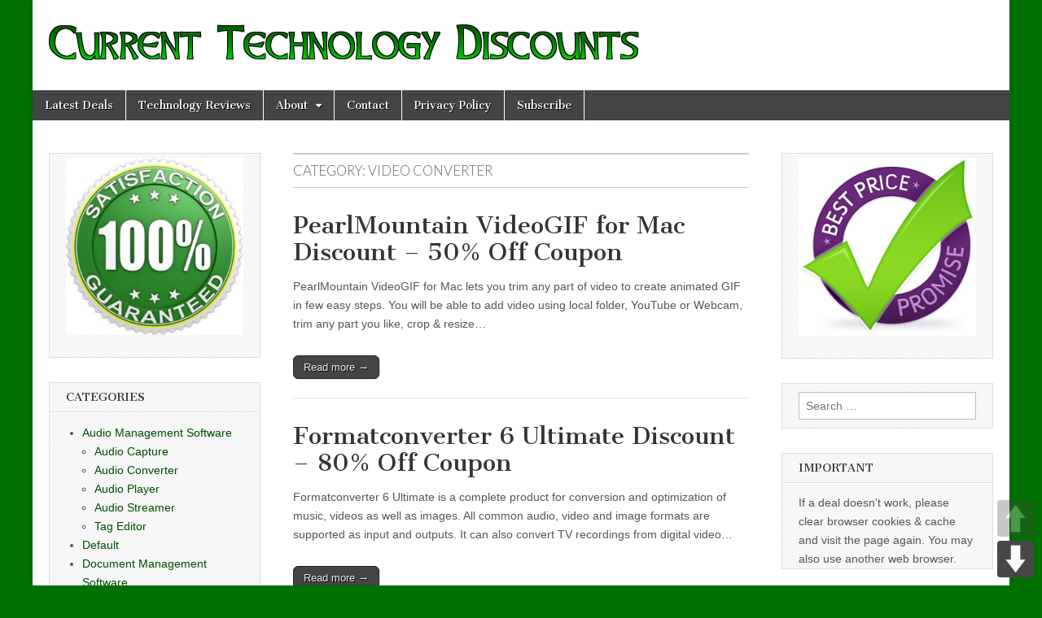

--- FILE ---
content_type: text/html; charset=UTF-8
request_url: https://www.techoffer.in/category/video-management-software/video-converter/
body_size: 18279
content:
<!DOCTYPE html>
<html lang="en-US">
<head>
	<meta charset="UTF-8" />
	<meta name="viewport" content="width=device-width, initial-scale=1.0" />
	<link rel="profile" href="http://gmpg.org/xfn/11" />
	<link rel="pingback" href="https://www.techoffer.in/xmlrpc.php" />
	<meta name='robots' content='index, follow, max-image-preview:large, max-snippet:-1, max-video-preview:-1' />
	<style>img:is([sizes="auto" i], [sizes^="auto," i]) { contain-intrinsic-size: 3000px 1500px }</style>
	
	<!-- This site is optimized with the Yoast SEO plugin v26.8 - https://yoast.com/product/yoast-seo-wordpress/ -->
	<title>Video Converter Archives - Current Technology Discounts</title>
	<link rel="canonical" href="https://www.techoffer.in/category/video-management-software/video-converter/" />
	<link rel="next" href="https://www.techoffer.in/category/video-management-software/video-converter/page/2/" />
	<meta property="og:locale" content="en_US" />
	<meta property="og:type" content="article" />
	<meta property="og:title" content="Video Converter Archives - Current Technology Discounts" />
	<meta property="og:url" content="https://www.techoffer.in/category/video-management-software/video-converter/" />
	<meta property="og:site_name" content="Current Technology Discounts" />
	<script type="application/ld+json" class="yoast-schema-graph">{"@context":"https://schema.org","@graph":[{"@type":"CollectionPage","@id":"https://www.techoffer.in/category/video-management-software/video-converter/","url":"https://www.techoffer.in/category/video-management-software/video-converter/","name":"Video Converter Archives - Current Technology Discounts","isPartOf":{"@id":"https://www.techoffer.in/#website"},"breadcrumb":{"@id":"https://www.techoffer.in/category/video-management-software/video-converter/#breadcrumb"},"inLanguage":"en-US"},{"@type":"BreadcrumbList","@id":"https://www.techoffer.in/category/video-management-software/video-converter/#breadcrumb","itemListElement":[{"@type":"ListItem","position":1,"name":"Home","item":"https://www.techoffer.in/"},{"@type":"ListItem","position":2,"name":"Video Management Software","item":"https://www.techoffer.in/category/video-management-software/"},{"@type":"ListItem","position":3,"name":"Video Converter"}]},{"@type":"WebSite","@id":"https://www.techoffer.in/#website","url":"https://www.techoffer.in/","name":"Current Technology Discounts","description":"Best Rebates, Bargains, Deals","potentialAction":[{"@type":"SearchAction","target":{"@type":"EntryPoint","urlTemplate":"https://www.techoffer.in/?s={search_term_string}"},"query-input":{"@type":"PropertyValueSpecification","valueRequired":true,"valueName":"search_term_string"}}],"inLanguage":"en-US"}]}</script>
	<!-- / Yoast SEO plugin. -->


<link rel='dns-prefetch' href='//fonts.googleapis.com' />
<link rel='preconnect' href='//c0.wp.com' />
<link rel="alternate" type="application/rss+xml" title="Current Technology Discounts &raquo; Feed" href="https://www.techoffer.in/feed/" />
<link rel="alternate" type="application/rss+xml" title="Current Technology Discounts &raquo; Video Converter Category Feed" href="https://www.techoffer.in/category/video-management-software/video-converter/feed/" />
<script type="text/javascript">
/* <![CDATA[ */
window._wpemojiSettings = {"baseUrl":"https:\/\/s.w.org\/images\/core\/emoji\/16.0.1\/72x72\/","ext":".png","svgUrl":"https:\/\/s.w.org\/images\/core\/emoji\/16.0.1\/svg\/","svgExt":".svg","source":{"concatemoji":"https:\/\/www.techoffer.in\/wp-includes\/js\/wp-emoji-release.min.js?ver=6.8.3"}};
/*! This file is auto-generated */
!function(s,n){var o,i,e;function c(e){try{var t={supportTests:e,timestamp:(new Date).valueOf()};sessionStorage.setItem(o,JSON.stringify(t))}catch(e){}}function p(e,t,n){e.clearRect(0,0,e.canvas.width,e.canvas.height),e.fillText(t,0,0);var t=new Uint32Array(e.getImageData(0,0,e.canvas.width,e.canvas.height).data),a=(e.clearRect(0,0,e.canvas.width,e.canvas.height),e.fillText(n,0,0),new Uint32Array(e.getImageData(0,0,e.canvas.width,e.canvas.height).data));return t.every(function(e,t){return e===a[t]})}function u(e,t){e.clearRect(0,0,e.canvas.width,e.canvas.height),e.fillText(t,0,0);for(var n=e.getImageData(16,16,1,1),a=0;a<n.data.length;a++)if(0!==n.data[a])return!1;return!0}function f(e,t,n,a){switch(t){case"flag":return n(e,"\ud83c\udff3\ufe0f\u200d\u26a7\ufe0f","\ud83c\udff3\ufe0f\u200b\u26a7\ufe0f")?!1:!n(e,"\ud83c\udde8\ud83c\uddf6","\ud83c\udde8\u200b\ud83c\uddf6")&&!n(e,"\ud83c\udff4\udb40\udc67\udb40\udc62\udb40\udc65\udb40\udc6e\udb40\udc67\udb40\udc7f","\ud83c\udff4\u200b\udb40\udc67\u200b\udb40\udc62\u200b\udb40\udc65\u200b\udb40\udc6e\u200b\udb40\udc67\u200b\udb40\udc7f");case"emoji":return!a(e,"\ud83e\udedf")}return!1}function g(e,t,n,a){var r="undefined"!=typeof WorkerGlobalScope&&self instanceof WorkerGlobalScope?new OffscreenCanvas(300,150):s.createElement("canvas"),o=r.getContext("2d",{willReadFrequently:!0}),i=(o.textBaseline="top",o.font="600 32px Arial",{});return e.forEach(function(e){i[e]=t(o,e,n,a)}),i}function t(e){var t=s.createElement("script");t.src=e,t.defer=!0,s.head.appendChild(t)}"undefined"!=typeof Promise&&(o="wpEmojiSettingsSupports",i=["flag","emoji"],n.supports={everything:!0,everythingExceptFlag:!0},e=new Promise(function(e){s.addEventListener("DOMContentLoaded",e,{once:!0})}),new Promise(function(t){var n=function(){try{var e=JSON.parse(sessionStorage.getItem(o));if("object"==typeof e&&"number"==typeof e.timestamp&&(new Date).valueOf()<e.timestamp+604800&&"object"==typeof e.supportTests)return e.supportTests}catch(e){}return null}();if(!n){if("undefined"!=typeof Worker&&"undefined"!=typeof OffscreenCanvas&&"undefined"!=typeof URL&&URL.createObjectURL&&"undefined"!=typeof Blob)try{var e="postMessage("+g.toString()+"("+[JSON.stringify(i),f.toString(),p.toString(),u.toString()].join(",")+"));",a=new Blob([e],{type:"text/javascript"}),r=new Worker(URL.createObjectURL(a),{name:"wpTestEmojiSupports"});return void(r.onmessage=function(e){c(n=e.data),r.terminate(),t(n)})}catch(e){}c(n=g(i,f,p,u))}t(n)}).then(function(e){for(var t in e)n.supports[t]=e[t],n.supports.everything=n.supports.everything&&n.supports[t],"flag"!==t&&(n.supports.everythingExceptFlag=n.supports.everythingExceptFlag&&n.supports[t]);n.supports.everythingExceptFlag=n.supports.everythingExceptFlag&&!n.supports.flag,n.DOMReady=!1,n.readyCallback=function(){n.DOMReady=!0}}).then(function(){return e}).then(function(){var e;n.supports.everything||(n.readyCallback(),(e=n.source||{}).concatemoji?t(e.concatemoji):e.wpemoji&&e.twemoji&&(t(e.twemoji),t(e.wpemoji)))}))}((window,document),window._wpemojiSettings);
/* ]]> */
</script>
<style id='wp-emoji-styles-inline-css' type='text/css'>

	img.wp-smiley, img.emoji {
		display: inline !important;
		border: none !important;
		box-shadow: none !important;
		height: 1em !important;
		width: 1em !important;
		margin: 0 0.07em !important;
		vertical-align: -0.1em !important;
		background: none !important;
		padding: 0 !important;
	}
</style>
<link rel='stylesheet' id='wp-block-library-css' href='https://c0.wp.com/c/6.8.3/wp-includes/css/dist/block-library/style.min.css' type='text/css' media='all' />
<style id='classic-theme-styles-inline-css' type='text/css'>
/*! This file is auto-generated */
.wp-block-button__link{color:#fff;background-color:#32373c;border-radius:9999px;box-shadow:none;text-decoration:none;padding:calc(.667em + 2px) calc(1.333em + 2px);font-size:1.125em}.wp-block-file__button{background:#32373c;color:#fff;text-decoration:none}
</style>
<link rel='stylesheet' id='mediaelement-css' href='https://c0.wp.com/c/6.8.3/wp-includes/js/mediaelement/mediaelementplayer-legacy.min.css' type='text/css' media='all' />
<link rel='stylesheet' id='wp-mediaelement-css' href='https://c0.wp.com/c/6.8.3/wp-includes/js/mediaelement/wp-mediaelement.min.css' type='text/css' media='all' />
<style id='jetpack-sharing-buttons-style-inline-css' type='text/css'>
.jetpack-sharing-buttons__services-list{display:flex;flex-direction:row;flex-wrap:wrap;gap:0;list-style-type:none;margin:5px;padding:0}.jetpack-sharing-buttons__services-list.has-small-icon-size{font-size:12px}.jetpack-sharing-buttons__services-list.has-normal-icon-size{font-size:16px}.jetpack-sharing-buttons__services-list.has-large-icon-size{font-size:24px}.jetpack-sharing-buttons__services-list.has-huge-icon-size{font-size:36px}@media print{.jetpack-sharing-buttons__services-list{display:none!important}}.editor-styles-wrapper .wp-block-jetpack-sharing-buttons{gap:0;padding-inline-start:0}ul.jetpack-sharing-buttons__services-list.has-background{padding:1.25em 2.375em}
</style>
<style id='global-styles-inline-css' type='text/css'>
:root{--wp--preset--aspect-ratio--square: 1;--wp--preset--aspect-ratio--4-3: 4/3;--wp--preset--aspect-ratio--3-4: 3/4;--wp--preset--aspect-ratio--3-2: 3/2;--wp--preset--aspect-ratio--2-3: 2/3;--wp--preset--aspect-ratio--16-9: 16/9;--wp--preset--aspect-ratio--9-16: 9/16;--wp--preset--color--black: #000000;--wp--preset--color--cyan-bluish-gray: #abb8c3;--wp--preset--color--white: #ffffff;--wp--preset--color--pale-pink: #f78da7;--wp--preset--color--vivid-red: #cf2e2e;--wp--preset--color--luminous-vivid-orange: #ff6900;--wp--preset--color--luminous-vivid-amber: #fcb900;--wp--preset--color--light-green-cyan: #7bdcb5;--wp--preset--color--vivid-green-cyan: #00d084;--wp--preset--color--pale-cyan-blue: #8ed1fc;--wp--preset--color--vivid-cyan-blue: #0693e3;--wp--preset--color--vivid-purple: #9b51e0;--wp--preset--gradient--vivid-cyan-blue-to-vivid-purple: linear-gradient(135deg,rgba(6,147,227,1) 0%,rgb(155,81,224) 100%);--wp--preset--gradient--light-green-cyan-to-vivid-green-cyan: linear-gradient(135deg,rgb(122,220,180) 0%,rgb(0,208,130) 100%);--wp--preset--gradient--luminous-vivid-amber-to-luminous-vivid-orange: linear-gradient(135deg,rgba(252,185,0,1) 0%,rgba(255,105,0,1) 100%);--wp--preset--gradient--luminous-vivid-orange-to-vivid-red: linear-gradient(135deg,rgba(255,105,0,1) 0%,rgb(207,46,46) 100%);--wp--preset--gradient--very-light-gray-to-cyan-bluish-gray: linear-gradient(135deg,rgb(238,238,238) 0%,rgb(169,184,195) 100%);--wp--preset--gradient--cool-to-warm-spectrum: linear-gradient(135deg,rgb(74,234,220) 0%,rgb(151,120,209) 20%,rgb(207,42,186) 40%,rgb(238,44,130) 60%,rgb(251,105,98) 80%,rgb(254,248,76) 100%);--wp--preset--gradient--blush-light-purple: linear-gradient(135deg,rgb(255,206,236) 0%,rgb(152,150,240) 100%);--wp--preset--gradient--blush-bordeaux: linear-gradient(135deg,rgb(254,205,165) 0%,rgb(254,45,45) 50%,rgb(107,0,62) 100%);--wp--preset--gradient--luminous-dusk: linear-gradient(135deg,rgb(255,203,112) 0%,rgb(199,81,192) 50%,rgb(65,88,208) 100%);--wp--preset--gradient--pale-ocean: linear-gradient(135deg,rgb(255,245,203) 0%,rgb(182,227,212) 50%,rgb(51,167,181) 100%);--wp--preset--gradient--electric-grass: linear-gradient(135deg,rgb(202,248,128) 0%,rgb(113,206,126) 100%);--wp--preset--gradient--midnight: linear-gradient(135deg,rgb(2,3,129) 0%,rgb(40,116,252) 100%);--wp--preset--font-size--small: 13px;--wp--preset--font-size--medium: 20px;--wp--preset--font-size--large: 36px;--wp--preset--font-size--x-large: 42px;--wp--preset--spacing--20: 0.44rem;--wp--preset--spacing--30: 0.67rem;--wp--preset--spacing--40: 1rem;--wp--preset--spacing--50: 1.5rem;--wp--preset--spacing--60: 2.25rem;--wp--preset--spacing--70: 3.38rem;--wp--preset--spacing--80: 5.06rem;--wp--preset--shadow--natural: 6px 6px 9px rgba(0, 0, 0, 0.2);--wp--preset--shadow--deep: 12px 12px 50px rgba(0, 0, 0, 0.4);--wp--preset--shadow--sharp: 6px 6px 0px rgba(0, 0, 0, 0.2);--wp--preset--shadow--outlined: 6px 6px 0px -3px rgba(255, 255, 255, 1), 6px 6px rgba(0, 0, 0, 1);--wp--preset--shadow--crisp: 6px 6px 0px rgba(0, 0, 0, 1);}:where(.is-layout-flex){gap: 0.5em;}:where(.is-layout-grid){gap: 0.5em;}body .is-layout-flex{display: flex;}.is-layout-flex{flex-wrap: wrap;align-items: center;}.is-layout-flex > :is(*, div){margin: 0;}body .is-layout-grid{display: grid;}.is-layout-grid > :is(*, div){margin: 0;}:where(.wp-block-columns.is-layout-flex){gap: 2em;}:where(.wp-block-columns.is-layout-grid){gap: 2em;}:where(.wp-block-post-template.is-layout-flex){gap: 1.25em;}:where(.wp-block-post-template.is-layout-grid){gap: 1.25em;}.has-black-color{color: var(--wp--preset--color--black) !important;}.has-cyan-bluish-gray-color{color: var(--wp--preset--color--cyan-bluish-gray) !important;}.has-white-color{color: var(--wp--preset--color--white) !important;}.has-pale-pink-color{color: var(--wp--preset--color--pale-pink) !important;}.has-vivid-red-color{color: var(--wp--preset--color--vivid-red) !important;}.has-luminous-vivid-orange-color{color: var(--wp--preset--color--luminous-vivid-orange) !important;}.has-luminous-vivid-amber-color{color: var(--wp--preset--color--luminous-vivid-amber) !important;}.has-light-green-cyan-color{color: var(--wp--preset--color--light-green-cyan) !important;}.has-vivid-green-cyan-color{color: var(--wp--preset--color--vivid-green-cyan) !important;}.has-pale-cyan-blue-color{color: var(--wp--preset--color--pale-cyan-blue) !important;}.has-vivid-cyan-blue-color{color: var(--wp--preset--color--vivid-cyan-blue) !important;}.has-vivid-purple-color{color: var(--wp--preset--color--vivid-purple) !important;}.has-black-background-color{background-color: var(--wp--preset--color--black) !important;}.has-cyan-bluish-gray-background-color{background-color: var(--wp--preset--color--cyan-bluish-gray) !important;}.has-white-background-color{background-color: var(--wp--preset--color--white) !important;}.has-pale-pink-background-color{background-color: var(--wp--preset--color--pale-pink) !important;}.has-vivid-red-background-color{background-color: var(--wp--preset--color--vivid-red) !important;}.has-luminous-vivid-orange-background-color{background-color: var(--wp--preset--color--luminous-vivid-orange) !important;}.has-luminous-vivid-amber-background-color{background-color: var(--wp--preset--color--luminous-vivid-amber) !important;}.has-light-green-cyan-background-color{background-color: var(--wp--preset--color--light-green-cyan) !important;}.has-vivid-green-cyan-background-color{background-color: var(--wp--preset--color--vivid-green-cyan) !important;}.has-pale-cyan-blue-background-color{background-color: var(--wp--preset--color--pale-cyan-blue) !important;}.has-vivid-cyan-blue-background-color{background-color: var(--wp--preset--color--vivid-cyan-blue) !important;}.has-vivid-purple-background-color{background-color: var(--wp--preset--color--vivid-purple) !important;}.has-black-border-color{border-color: var(--wp--preset--color--black) !important;}.has-cyan-bluish-gray-border-color{border-color: var(--wp--preset--color--cyan-bluish-gray) !important;}.has-white-border-color{border-color: var(--wp--preset--color--white) !important;}.has-pale-pink-border-color{border-color: var(--wp--preset--color--pale-pink) !important;}.has-vivid-red-border-color{border-color: var(--wp--preset--color--vivid-red) !important;}.has-luminous-vivid-orange-border-color{border-color: var(--wp--preset--color--luminous-vivid-orange) !important;}.has-luminous-vivid-amber-border-color{border-color: var(--wp--preset--color--luminous-vivid-amber) !important;}.has-light-green-cyan-border-color{border-color: var(--wp--preset--color--light-green-cyan) !important;}.has-vivid-green-cyan-border-color{border-color: var(--wp--preset--color--vivid-green-cyan) !important;}.has-pale-cyan-blue-border-color{border-color: var(--wp--preset--color--pale-cyan-blue) !important;}.has-vivid-cyan-blue-border-color{border-color: var(--wp--preset--color--vivid-cyan-blue) !important;}.has-vivid-purple-border-color{border-color: var(--wp--preset--color--vivid-purple) !important;}.has-vivid-cyan-blue-to-vivid-purple-gradient-background{background: var(--wp--preset--gradient--vivid-cyan-blue-to-vivid-purple) !important;}.has-light-green-cyan-to-vivid-green-cyan-gradient-background{background: var(--wp--preset--gradient--light-green-cyan-to-vivid-green-cyan) !important;}.has-luminous-vivid-amber-to-luminous-vivid-orange-gradient-background{background: var(--wp--preset--gradient--luminous-vivid-amber-to-luminous-vivid-orange) !important;}.has-luminous-vivid-orange-to-vivid-red-gradient-background{background: var(--wp--preset--gradient--luminous-vivid-orange-to-vivid-red) !important;}.has-very-light-gray-to-cyan-bluish-gray-gradient-background{background: var(--wp--preset--gradient--very-light-gray-to-cyan-bluish-gray) !important;}.has-cool-to-warm-spectrum-gradient-background{background: var(--wp--preset--gradient--cool-to-warm-spectrum) !important;}.has-blush-light-purple-gradient-background{background: var(--wp--preset--gradient--blush-light-purple) !important;}.has-blush-bordeaux-gradient-background{background: var(--wp--preset--gradient--blush-bordeaux) !important;}.has-luminous-dusk-gradient-background{background: var(--wp--preset--gradient--luminous-dusk) !important;}.has-pale-ocean-gradient-background{background: var(--wp--preset--gradient--pale-ocean) !important;}.has-electric-grass-gradient-background{background: var(--wp--preset--gradient--electric-grass) !important;}.has-midnight-gradient-background{background: var(--wp--preset--gradient--midnight) !important;}.has-small-font-size{font-size: var(--wp--preset--font-size--small) !important;}.has-medium-font-size{font-size: var(--wp--preset--font-size--medium) !important;}.has-large-font-size{font-size: var(--wp--preset--font-size--large) !important;}.has-x-large-font-size{font-size: var(--wp--preset--font-size--x-large) !important;}
:where(.wp-block-post-template.is-layout-flex){gap: 1.25em;}:where(.wp-block-post-template.is-layout-grid){gap: 1.25em;}
:where(.wp-block-columns.is-layout-flex){gap: 2em;}:where(.wp-block-columns.is-layout-grid){gap: 2em;}
:root :where(.wp-block-pullquote){font-size: 1.5em;line-height: 1.6;}
</style>
<link rel='stylesheet' id='cptch_stylesheet-css' href='https://www.techoffer.in/wp-content/plugins/captcha/css/front_end_style.css?ver=4.4.5' type='text/css' media='all' />
<link rel='stylesheet' id='dashicons-css' href='https://c0.wp.com/c/6.8.3/wp-includes/css/dashicons.min.css' type='text/css' media='all' />
<link rel='stylesheet' id='cptch_desktop_style-css' href='https://www.techoffer.in/wp-content/plugins/captcha/css/desktop_style.css?ver=4.4.5' type='text/css' media='all' />
<link rel='stylesheet' id='cntctfrm_form_style-css' href='https://www.techoffer.in/wp-content/plugins/contact-form-plugin/css/form_style.css?ver=4.3.6' type='text/css' media='all' />
<link rel='stylesheet' id='pageScrollButtonsStyle-css' href='https://www.techoffer.in/wp-content/plugins/smooth-page-scroll-updown-buttons/assets/css/smooth-page-scroll-updown-buttons.css?ver=1.4.2' type='text/css' media='all' />
<link rel='stylesheet' id='google_fonts-css' href='//fonts.googleapis.com/css?family=Cantata+One|Lato:300,700' type='text/css' media='all' />
<link rel='stylesheet' id='theme_stylesheet-css' href='https://www.techoffer.in/wp-content/themes/magazine-basic/style.css?ver=6.8.3' type='text/css' media='all' />
<link rel='stylesheet' id='font_awesome-css' href='https://www.techoffer.in/wp-content/themes/magazine-basic/library/css/font-awesome.css?ver=4.7.0' type='text/css' media='all' />
<script type="text/javascript" src="https://c0.wp.com/c/6.8.3/wp-includes/js/jquery/jquery.min.js" id="jquery-core-js"></script>
<script type="text/javascript" src="https://c0.wp.com/c/6.8.3/wp-includes/js/jquery/jquery-migrate.min.js" id="jquery-migrate-js"></script>
<link rel="https://api.w.org/" href="https://www.techoffer.in/wp-json/" /><link rel="alternate" title="JSON" type="application/json" href="https://www.techoffer.in/wp-json/wp/v2/categories/96" /><link rel="EditURI" type="application/rsd+xml" title="RSD" href="https://www.techoffer.in/xmlrpc.php?rsd" />
<meta name="generator" content="WordPress 6.8.3" />
<style>
#site-title a,#site-description{color:#000000 !important}
#page{background-color:#ffffff}
.entry-meta a,.entry-content a,.widget a{color:#004b00}
</style>
	<!-- All in one Favicon 4.8 --><link rel="icon" href="https://www.techoffer.in/wp-content/uploads/techoffer-logo.ico" type="image/png"/>
<style type="text/css" id="custom-background-css">
body.custom-background { background-color: #007100; }
</style>
	</head>

<body class="archive category category-video-converter category-96 custom-background wp-theme-magazine-basic">
	<div id="page" class="grid  ">
		<header id="header" class="row" role="banner">
			<div class="c12">
				<div id="mobile-menu">
					<a href="#" class="left-menu"><i class="fa fa-reorder"></i></a>
					<a href="#"><i class="fa fa-search"></i></a>
				</div>
				<div id="drop-down-search"><form role="search" method="get" class="search-form" action="https://www.techoffer.in/">
				<label>
					<span class="screen-reader-text">Search for:</span>
					<input type="search" class="search-field" placeholder="Search &hellip;" value="" name="s" />
				</label>
				<input type="submit" class="search-submit" value="Search" />
			</form></div>

								<div class="title-logo-wrapper fl">
											<a href="https://www.techoffer.in" title="Current Technology Discounts" id="site-logo"  rel="home"><img src="https://www.techoffer.in/wp-content/uploads/techoffer-name.png" alt="Current Technology Discounts" /></a>
										<div class="header-group">
												<div id="site-title" class="remove"><a href="https://www.techoffer.in" title="Current Technology Discounts" rel="home">Current Technology Discounts</a></div>
											</div>
				</div>

				
				<div id="nav-wrapper">
					<div class="nav-content">
						<nav id="site-navigation" class="menus clearfix" role="navigation">
							<h3 class="screen-reader-text">Main menu</h3>
							<a class="screen-reader-text" href="#primary" title="Skip to content">Skip to content</a>
							<div id="main-menu" class="menu-menu-container"><ul id="menu-menu" class="menu"><li id="menu-item-6" class="menu-item menu-item-type-custom menu-item-object-custom menu-item-home menu-item-6"><a target="_blank" href="http://www.techoffer.in/">Latest Deals</a>
<li id="menu-item-7" class="menu-item menu-item-type-custom menu-item-object-custom menu-item-7"><a target="_blank" href="https://www.techoffer.in/insightsintechnology.com">Technology Reviews</a>
<li id="menu-item-2218" class="menu-item menu-item-type-post_type menu-item-object-page menu-item-has-children sub-menu-parent menu-item-2218"><a target="_blank" href="https://www.techoffer.in/about/">About</a>
<ul class="sub-menu">
	<li id="menu-item-3008" class="menu-item menu-item-type-custom menu-item-object-custom menu-item-3008"><a target="_blank" rel="publisher" href="https://plus.google.com/101565445161799835586">Find us on Google+</a>
	<li id="menu-item-271" class="menu-item menu-item-type-post_type menu-item-object-page menu-item-271"><a target="_blank" href="https://www.techoffer.in/disclosure/">Disclosure</a>
</ul>

<li id="menu-item-2219" class="menu-item menu-item-type-post_type menu-item-object-page menu-item-2219"><a target="_blank" href="https://www.techoffer.in/contact/">Contact</a>
<li id="menu-item-272" class="menu-item menu-item-type-post_type menu-item-object-page menu-item-272"><a target="_blank" href="https://www.techoffer.in/privacy/">Privacy Policy</a>
<li id="menu-item-4648" class="menu-item menu-item-type-post_type menu-item-object-page menu-item-4648"><a target="_blank" href="https://www.techoffer.in/subscribe/">Subscribe</a>
</ul></div>						</nav><!-- #site-navigation -->

											</div>
				</div>

			</div><!-- .c12 -->
		</header><!-- #header.row -->

		<div id="main" class="row">
	<section id="primary" class="c6 push3" role="main">

		
			<header id="archive-header">
				<h1 class="page-title">Category: <span>Video Converter</span></h1>			</header><!-- #archive-header -->

				<article id="post-4868" class="post-4868 post type-post status-publish format-standard hentry category-photo-converter category-video-converter tag-pearlmountain">

	    <header>
    <h2 class="entry-title taggedlink"><a href="https://www.techoffer.in/pearlmountain-videogif-mac-discount/" rel="bookmark">PearlMountain VideoGIF for Mac Discount &#8211; 50% Off Coupon</a></h2>
    <div class="entry-meta">
            </div>
</header>

	    <div class="entry-content">
		    <p>PearlMountain VideoGIF for Mac lets you trim any part of video to create animated GIF in few easy steps. You will be able to add video using local folder, YouTube or Webcam, trim any part you like, crop &#038; resize&hellip;</p>
<p class="more-link-p"><a class="more-link" href="https://www.techoffer.in/pearlmountain-videogif-mac-discount/">Read more &rarr;</a></p>
	    </div><!-- .entry-content -->

	    
	</article><!-- #post-4868 -->	<article id="post-4222" class="post-4222 post type-post status-publish format-standard hentry category-3d-conversion category-audio-converter category-image-optimization category-video-converter category-video-optimization tag-engelmann-media tag-s-a-d-software">

	    <header>
    <h2 class="entry-title taggedlink"><a href="https://www.techoffer.in/formatconverter-6-ultimate-discount/" rel="bookmark">Formatconverter 6 Ultimate Discount &#8211; 80% Off Coupon</a></h2>
    <div class="entry-meta">
            </div>
</header>

	    <div class="entry-content">
		    <p>Formatconverter 6 Ultimate is a complete product for conversion and optimization of music, videos as well as images. All common audio, video and image formats are supported as input and outputs. It can also convert TV recordings from digital video&hellip;</p>
<p class="more-link-p"><a class="more-link" href="https://www.techoffer.in/formatconverter-6-ultimate-discount/">Read more &rarr;</a></p>
	    </div><!-- .entry-content -->

	    
	</article><!-- #post-4222 -->	<article id="post-4206" class="post-4206 post type-post status-publish format-standard hentry category-audio-converter category-audio-player category-download-manager category-photo-converter category-photo-editor category-video-converter category-video-player tag-engelmann-media">

	    <header>
    <h2 class="entry-title taggedlink"><a href="https://www.techoffer.in/engelmann-win8studio-discount/" rel="bookmark">Engelmann Win8Studio Discount &#8211; 60% Off Coupon</a></h2>
    <div class="entry-meta">
            </div>
</header>

	    <div class="entry-content">
		    <p>Engelmann Win8Studio is an all-in-one tool for converting, viewing and editing media files. The software lets you convert music in 27 different formats e.g. mp3, wma, ogg, mov; video in 24 different formats e.g. mp4, mpeg, divx, mod; photos in&hellip;</p>
<p class="more-link-p"><a class="more-link" href="https://www.techoffer.in/engelmann-win8studio-discount/">Read more &rarr;</a></p>
	    </div><!-- .entry-content -->

	    
	</article><!-- #post-4206 -->	<article id="post-4114" class="post-4114 post type-post status-publish format-standard hentry category-video-converter tag-aoaophoto">

	    <header>
    <h2 class="entry-title taggedlink"><a href="https://www.techoffer.in/aoao-video-to-picture-converter-discount/" rel="bookmark">Aoao Video to Picture Converter Discount &#8211; 20% Off Coupon</a></h2>
    <div class="entry-meta">
            </div>
</header>

	    <div class="entry-content">
		    <p>Aoao Video to Picture Converter can transform any videos to seriate pictures or animated GIF. The software can take AVI, MPG, WMV, MKV, MOV, MP4, 3GP, RMVB videos as input and can transform those to JPG, GIF, BMP, TGA, TIF,&hellip;</p>
<p class="more-link-p"><a class="more-link" href="https://www.techoffer.in/aoao-video-to-picture-converter-discount/">Read more &rarr;</a></p>
	    </div><!-- .entry-content -->

	    
	</article><!-- #post-4114 -->	<article id="post-4112" class="post-4112 post type-post status-publish format-standard hentry category-video-converter tag-aoaophoto">

	    <header>
    <h2 class="entry-title taggedlink"><a href="https://www.techoffer.in/aoao-video-to-gif-converter-discount/" rel="bookmark">Aoao Video to GIF Converter Discount &#8211; 20% Off Coupon</a></h2>
    <div class="entry-meta">
            </div>
</header>

	    <div class="entry-content">
		    <p>Aoao Video to GIF Converter can transform video file like AVI, MPG, WMV, MKV, MOV, MP4, 3GP, RMVB to animated GIF image. The software can keep original video’s size or set customized size of the output GIF. It is possible&hellip;</p>
<p class="more-link-p"><a class="more-link" href="https://www.techoffer.in/aoao-video-to-gif-converter-discount/">Read more &rarr;</a></p>
	    </div><!-- .entry-content -->

	    
	</article><!-- #post-4112 -->	<article id="post-4110" class="post-4110 post type-post status-publish format-standard hentry category-video-converter tag-aoaophoto">

	    <header>
    <h2 class="entry-title taggedlink"><a href="https://www.techoffer.in/aoao-swf-to-gif-converter-discount/" rel="bookmark">Aoao SWF to GIF Converter Discount &#8211; 20% Off Coupon</a></h2>
    <div class="entry-meta">
            </div>
</header>

	    <div class="entry-content">
		    <p>Aoao SWF to GIF Converter can transform shockwave flash objects to animated GIF images with ZERO quality and frame rate loss. It is possible to optimize the output, ensuring the smallest size. You may also adjust the output file size&hellip;</p>
<p class="more-link-p"><a class="more-link" href="https://www.techoffer.in/aoao-swf-to-gif-converter-discount/">Read more &rarr;</a></p>
	    </div><!-- .entry-content -->

	    
	</article><!-- #post-4110 -->	<article id="post-3862" class="post-3862 post type-post status-publish format-standard hentry category-video-converter tag-movavi">

	    <header>
    <h2 class="entry-title taggedlink"><a href="https://www.techoffer.in/movavi-video-converter-for-mac-discount/" rel="bookmark">Movavi Video Converter for Mac Discount &#8211; 30% Off Coupon</a></h2>
    <div class="entry-meta">
            </div>
</header>

	    <div class="entry-content">
		    <p>Movavi Video Converter for Mac is a complete package to convert between popular audio and video formats in high speed. The software supports a large number of media formats without requiring installation of any external codec. You can even choose&hellip;</p>
<p class="more-link-p"><a class="more-link" href="https://www.techoffer.in/movavi-video-converter-for-mac-discount/">Read more &rarr;</a></p>
	    </div><!-- .entry-content -->

	    
	</article><!-- #post-3862 -->	<article id="post-3841" class="post-3841 post type-post status-publish format-standard hentry category-video-converter tag-movavi">

	    <header>
    <h2 class="entry-title taggedlink"><a href="https://www.techoffer.in/movavi-video-converter-discount/" rel="bookmark">Movavi Video Converter Discount &#8211; 30% Off Coupon</a></h2>
    <div class="entry-meta">
            </div>
</header>

	    <div class="entry-content">
		    <p>Movavi Video Converter lets you convert between video and audio formats and also for playback on mobile devices. It uses Use 180+ presets for a range of multimedia formats and codecs – HD video, DVD, Flash, HTML5, and whatever file&hellip;</p>
<p class="more-link-p"><a class="more-link" href="https://www.techoffer.in/movavi-video-converter-discount/">Read more &rarr;</a></p>
	    </div><!-- .entry-content -->

	    
	</article><!-- #post-3841 -->	<article id="post-3834" class="post-3834 post type-post status-publish format-standard hentry category-3d-conversion category-video-converter tag-movavi">

	    <header>
    <h2 class="entry-title taggedlink"><a href="https://www.techoffer.in/movavi-video-converter-3d-discount/" rel="bookmark">Movavi Video Converter 3D Discount &#8211; 30% Off Coupon</a></h2>
    <div class="entry-meta">
            </div>
</header>

	    <div class="entry-content">
		    <p>Movavi Video Converter 3D lets you convert 2D videos into 3D in desired format and quality after proper editing and enhancement. Wide range of input video formats are supported and you can even rip video from unencrypted DVDs. You can&hellip;</p>
<p class="more-link-p"><a class="more-link" href="https://www.techoffer.in/movavi-video-converter-3d-discount/">Read more &rarr;</a></p>
	    </div><!-- .entry-content -->

	    
	</article><!-- #post-3834 -->	<article id="post-3756" class="post-3756 post type-post status-publish format-standard hentry category-video-converter tag-movavi">

	    <header>
    <h2 class="entry-title taggedlink"><a href="https://www.techoffer.in/movavi-powerpoint-to-video-converter-discount/" rel="bookmark">Movavi PowerPoint to Video Converter Discount &#8211; 30% Off Coupon</a></h2>
    <div class="entry-meta">
            </div>
</header>

	    <div class="entry-content">
		    <p>Movavi PowerPoint to Video Converter lets you convert a PowerPoint presentation to a video file for better convenience. It is more credible to present from a video than to simply play a slideshow. Moreover you can even show your presentation&hellip;</p>
<p class="more-link-p"><a class="more-link" href="https://www.techoffer.in/movavi-powerpoint-to-video-converter-discount/">Read more &rarr;</a></p>
	    </div><!-- .entry-content -->

	    
	</article><!-- #post-3756 --><div id="pagination"><div class="total-pages">Page 1 of 5</div><span aria-current="page" class="page-numbers current">1</span>
<a class="page-numbers" href="https://www.techoffer.in/category/video-management-software/video-converter/page/2/">2</a>
<a class="page-numbers" href="https://www.techoffer.in/category/video-management-software/video-converter/page/3/">3</a>
<span class="page-numbers dots">&hellip;</span>
<a class="page-numbers" href="https://www.techoffer.in/category/video-management-software/video-converter/page/5/">5</a>
<a class="next page-numbers" href="https://www.techoffer.in/category/video-management-software/video-converter/page/2/">&raquo;</a></div>
	</section><!-- #primary.c8 -->

	<div id="secondary" class="c3 pull6" role="complementary">
		<aside id="text-9" class="widget widget_text">			<div class="textwidget"><a href="https://www.techoffer.in/" target="_blank" data-wpel-link="internal"><img class="alignnone size-full wp-image-2261" title="Satisfaction Guaranteed" alt="Satisfaction Guaranteed" src="https://www.techoffer.in/wp-content/uploads/Satisfaction-Guaranteed.jpg" /></a></div>
		</aside><aside id="categories-2" class="widget widget_categories"><h3 class="widget-title">Categories</h3>
			<ul>
					<li class="cat-item cat-item-2"><a href="https://www.techoffer.in/category/audio-management-software/" data-wpel-link="internal">Audio Management Software</a>
<ul class='children'>
	<li class="cat-item cat-item-54"><a href="https://www.techoffer.in/category/audio-management-software/audio-capture/" data-wpel-link="internal">Audio Capture</a>
</li>
	<li class="cat-item cat-item-55"><a href="https://www.techoffer.in/category/audio-management-software/audio-converter/" data-wpel-link="internal">Audio Converter</a>
</li>
	<li class="cat-item cat-item-255"><a href="https://www.techoffer.in/category/audio-management-software/audio-player/" data-wpel-link="internal">Audio Player</a>
</li>
	<li class="cat-item cat-item-318"><a href="https://www.techoffer.in/category/audio-management-software/audio-streamer/" data-wpel-link="internal">Audio Streamer</a>
</li>
	<li class="cat-item cat-item-345"><a href="https://www.techoffer.in/category/audio-management-software/tag-editor/" data-wpel-link="internal">Tag Editor</a>
</li>
</ul>
</li>
	<li class="cat-item cat-item-1"><a href="https://www.techoffer.in/category/default/" data-wpel-link="internal">Default</a>
</li>
	<li class="cat-item cat-item-3"><a href="https://www.techoffer.in/category/document-management-software/" data-wpel-link="internal">Document Management Software</a>
<ul class='children'>
	<li class="cat-item cat-item-372"><a href="https://www.techoffer.in/category/document-management-software/ebook-converter/" data-wpel-link="internal">eBook Converter</a>
</li>
	<li class="cat-item cat-item-371"><a href="https://www.techoffer.in/category/document-management-software/ebook-drm-removal/" data-wpel-link="internal">eBook DRM Removal</a>
</li>
	<li class="cat-item cat-item-14"><a href="https://www.techoffer.in/category/document-management-software/imposition-software/" data-wpel-link="internal">Imposition Software</a>
</li>
	<li class="cat-item cat-item-15"><a href="https://www.techoffer.in/category/document-management-software/information-summarizer/" data-wpel-link="internal">Information Summarizer</a>
</li>
	<li class="cat-item cat-item-17"><a href="https://www.techoffer.in/category/document-management-software/ocr/" data-wpel-link="internal">OCR</a>
</li>
	<li class="cat-item cat-item-367"><a href="https://www.techoffer.in/category/document-management-software/office-software/" data-wpel-link="internal">Office Software</a>
</li>
	<li class="cat-item cat-item-20"><a href="https://www.techoffer.in/category/document-management-software/pdf-converter/" data-wpel-link="internal">PDF Converter</a>
</li>
	<li class="cat-item cat-item-21"><a href="https://www.techoffer.in/category/document-management-software/pdf-creator/" data-wpel-link="internal">PDF Creator</a>
</li>
	<li class="cat-item cat-item-22"><a href="https://www.techoffer.in/category/document-management-software/pdf-editor/" data-wpel-link="internal">PDF Editor</a>
</li>
	<li class="cat-item cat-item-23"><a href="https://www.techoffer.in/category/document-management-software/pdf-utilities/" data-wpel-link="internal">PDF Utilities</a>
</li>
</ul>
</li>
	<li class="cat-item cat-item-6"><a href="https://www.techoffer.in/category/file-management-software/" data-wpel-link="internal">File Management Software</a>
<ul class='children'>
	<li class="cat-item cat-item-62"><a href="https://www.techoffer.in/category/file-management-software/data-backup/" data-wpel-link="internal">Data Backup</a>
</li>
	<li class="cat-item cat-item-63"><a href="https://www.techoffer.in/category/file-management-software/data-recovery/" data-wpel-link="internal">Data Recovery</a>
</li>
	<li class="cat-item cat-item-64"><a href="https://www.techoffer.in/category/file-management-software/data-transfer/" data-wpel-link="internal">Data Transfer</a>
</li>
	<li class="cat-item cat-item-73"><a href="https://www.techoffer.in/category/file-management-software/duplicate-search/" data-wpel-link="internal">Duplicate Search</a>
</li>
	<li class="cat-item cat-item-7"><a href="https://www.techoffer.in/category/file-management-software/file-renamer/" data-wpel-link="internal">File Renamer</a>
</li>
	<li class="cat-item cat-item-8"><a href="https://www.techoffer.in/category/file-management-software/file-search/" data-wpel-link="internal">File Search</a>
</li>
	<li class="cat-item cat-item-9"><a href="https://www.techoffer.in/category/file-management-software/file-split-join/" data-wpel-link="internal">File Split &amp; Join</a>
</li>
	<li class="cat-item cat-item-12"><a href="https://www.techoffer.in/category/file-management-software/hash-generator/" data-wpel-link="internal">Hash Generator</a>
</li>
	<li class="cat-item cat-item-340"><a href="https://www.techoffer.in/category/file-management-software/password-recovery/" data-wpel-link="internal">Password Recovery</a>
</li>
</ul>
</li>
	<li class="cat-item cat-item-11"><a href="https://www.techoffer.in/category/graphics-management-software/" data-wpel-link="internal">Graphics Management Software</a>
<ul class='children'>
	<li class="cat-item cat-item-65"><a href="https://www.techoffer.in/category/graphics-management-software/desktop-publishing-software/" data-wpel-link="internal">Desktop Publishing Software</a>
</li>
	<li class="cat-item cat-item-80"><a href="https://www.techoffer.in/category/graphics-management-software/graphics-capture/" data-wpel-link="internal">Graphics Capture</a>
</li>
	<li class="cat-item cat-item-379"><a href="https://www.techoffer.in/category/graphics-management-software/image-download-service/" data-wpel-link="internal">Image Download Service</a>
</li>
	<li class="cat-item cat-item-13"><a href="https://www.techoffer.in/category/graphics-management-software/image-optimization/" data-wpel-link="internal">Image Optimization</a>
</li>
	<li class="cat-item cat-item-312"><a href="https://www.techoffer.in/category/graphics-management-software/inpainting/" data-wpel-link="internal">Inpainting</a>
</li>
	<li class="cat-item cat-item-24"><a href="https://www.techoffer.in/category/graphics-management-software/photo-card-maker/" data-wpel-link="internal">Photo Card Maker</a>
</li>
	<li class="cat-item cat-item-25"><a href="https://www.techoffer.in/category/graphics-management-software/photo-collage-maker/" data-wpel-link="internal">Photo Collage Maker</a>
</li>
	<li class="cat-item cat-item-26"><a href="https://www.techoffer.in/category/graphics-management-software/photo-converter/" data-wpel-link="internal">Photo Converter</a>
</li>
	<li class="cat-item cat-item-27"><a href="https://www.techoffer.in/category/graphics-management-software/photo-editor/" data-wpel-link="internal">Photo Editor</a>
</li>
	<li class="cat-item cat-item-28"><a href="https://www.techoffer.in/category/graphics-management-software/photo-effects/" data-wpel-link="internal">Photo Effects</a>
</li>
	<li class="cat-item cat-item-29"><a href="https://www.techoffer.in/category/graphics-management-software/photo-mosaic-maker/" data-wpel-link="internal">Photo Mosaic Maker</a>
</li>
	<li class="cat-item cat-item-286"><a href="https://www.techoffer.in/category/graphics-management-software/photo-sorting/" data-wpel-link="internal">Photo Sorting</a>
</li>
	<li class="cat-item cat-item-30"><a href="https://www.techoffer.in/category/graphics-management-software/photo-watermark/" data-wpel-link="internal">Photo Watermark</a>
</li>
	<li class="cat-item cat-item-33"><a href="https://www.techoffer.in/category/graphics-management-software/screensaver/" data-wpel-link="internal">Screensaver</a>
</li>
	<li class="cat-item cat-item-285"><a href="https://www.techoffer.in/category/graphics-management-software/steganography-software/" data-wpel-link="internal">Steganography Software</a>
</li>
</ul>
</li>
	<li class="cat-item cat-item-16"><a href="https://www.techoffer.in/category/internet-software/" data-wpel-link="internal">Internet Software</a>
<ul class='children'>
	<li class="cat-item cat-item-51"><a href="https://www.techoffer.in/category/internet-software/advertisement-blocker/" data-wpel-link="internal">Advertisement Blocker</a>
</li>
	<li class="cat-item cat-item-58"><a href="https://www.techoffer.in/category/internet-software/bookmark-manager/" data-wpel-link="internal">Bookmark Manager</a>
</li>
	<li class="cat-item cat-item-5"><a href="https://www.techoffer.in/category/internet-software/domain-name/" data-wpel-link="internal">Domain Name</a>
</li>
	<li class="cat-item cat-item-71"><a href="https://www.techoffer.in/category/internet-software/download-manager/" data-wpel-link="internal">Download Manager</a>
</li>
	<li class="cat-item cat-item-76"><a href="https://www.techoffer.in/category/internet-software/email-management/" data-wpel-link="internal">Email Management</a>
</li>
	<li class="cat-item cat-item-316"><a href="https://www.techoffer.in/category/internet-software/file-sharing/" data-wpel-link="internal">File Sharing</a>
</li>
	<li class="cat-item cat-item-18"><a href="https://www.techoffer.in/category/internet-software/online-storage/" data-wpel-link="internal">Online Storage</a>
</li>
	<li class="cat-item cat-item-46"><a href="https://www.techoffer.in/category/internet-software/webhosting/" data-wpel-link="internal">WebHosting</a>
</li>
	<li class="cat-item cat-item-47"><a href="https://www.techoffer.in/category/internet-software/website-script/" data-wpel-link="internal">Website Script</a>
</li>
	<li class="cat-item cat-item-48"><a href="https://www.techoffer.in/category/internet-software/website-tracker/" data-wpel-link="internal">Website Tracker</a>
</li>
</ul>
</li>
	<li class="cat-item cat-item-19"><a href="https://www.techoffer.in/category/os-utility-software/" data-wpel-link="internal">OS Utility Software</a>
<ul class='children'>
	<li class="cat-item cat-item-57"><a href="https://www.techoffer.in/category/os-utility-software/benchmark/" data-wpel-link="internal">Benchmark</a>
</li>
	<li class="cat-item cat-item-61"><a href="https://www.techoffer.in/category/os-utility-software/customization/" data-wpel-link="internal">Customization</a>
</li>
	<li class="cat-item cat-item-68"><a href="https://www.techoffer.in/category/os-utility-software/disk-defragmenter/" data-wpel-link="internal">Disk Defragmenter</a>
</li>
	<li class="cat-item cat-item-69"><a href="https://www.techoffer.in/category/os-utility-software/disk-monitoring/" data-wpel-link="internal">Disk Monitoring</a>
</li>
	<li class="cat-item cat-item-70"><a href="https://www.techoffer.in/category/os-utility-software/disk-partitioning/" data-wpel-link="internal">Disk Partitioning</a>
</li>
	<li class="cat-item cat-item-72"><a href="https://www.techoffer.in/category/os-utility-software/driver-updater/" data-wpel-link="internal">Driver Updater</a>
</li>
	<li class="cat-item cat-item-79"><a href="https://www.techoffer.in/category/os-utility-software/game-speedup/" data-wpel-link="internal">Game Speedup</a>
</li>
	<li class="cat-item cat-item-82"><a href="https://www.techoffer.in/category/os-utility-software/internet-optimizer/" data-wpel-link="internal">Internet Optimizer</a>
</li>
	<li class="cat-item cat-item-349"><a href="https://www.techoffer.in/category/os-utility-software/junk-cleaner/" data-wpel-link="internal">Junk Cleaner</a>
</li>
	<li class="cat-item cat-item-84"><a href="https://www.techoffer.in/category/os-utility-software/memory-optimizer/" data-wpel-link="internal">Memory Optimizer</a>
</li>
	<li class="cat-item cat-item-31"><a href="https://www.techoffer.in/category/os-utility-software/privacy-cleaner/" data-wpel-link="internal">Privacy Cleaner</a>
</li>
	<li class="cat-item cat-item-32"><a href="https://www.techoffer.in/category/os-utility-software/registry-optimizer/" data-wpel-link="internal">Registry Optimizer</a>
</li>
	<li class="cat-item cat-item-35"><a href="https://www.techoffer.in/category/os-utility-software/startup-optimizer/" data-wpel-link="internal">Startup Optimizer</a>
</li>
	<li class="cat-item cat-item-341"><a href="https://www.techoffer.in/category/os-utility-software/troubleshoot/" data-wpel-link="internal">Troubleshoot</a>
</li>
	<li class="cat-item cat-item-37"><a href="https://www.techoffer.in/category/os-utility-software/uninstaller/" data-wpel-link="internal">Uninstaller</a>
</li>
</ul>
</li>
	<li class="cat-item cat-item-34"><a href="https://www.techoffer.in/category/security-software/" data-wpel-link="internal">Security Software</a>
<ul class='children'>
	<li class="cat-item cat-item-337"><a href="https://www.techoffer.in/category/security-software/anti-theft/" data-wpel-link="internal">Anti Theft</a>
</li>
	<li class="cat-item cat-item-52"><a href="https://www.techoffer.in/category/security-software/antikeylogger/" data-wpel-link="internal">Antikeylogger</a>
</li>
	<li class="cat-item cat-item-53"><a href="https://www.techoffer.in/category/security-software/antivirus/" data-wpel-link="internal">Antivirus</a>
</li>
	<li class="cat-item cat-item-60"><a href="https://www.techoffer.in/category/security-software/cookie-manager/" data-wpel-link="internal">Cookie Manager</a>
</li>
	<li class="cat-item cat-item-77"><a href="https://www.techoffer.in/category/security-software/encryption-tool/" data-wpel-link="internal">Encryption Tool</a>
</li>
	<li class="cat-item cat-item-78"><a href="https://www.techoffer.in/category/security-software/firewall/" data-wpel-link="internal">Firewall</a>
</li>
	<li class="cat-item cat-item-83"><a href="https://www.techoffer.in/category/security-software/ip-hider/" data-wpel-link="internal">IP Hider</a>
</li>
	<li class="cat-item cat-item-365"><a href="https://www.techoffer.in/category/security-software/mobile-antivirus/" data-wpel-link="internal">Mobile Antivirus</a>
</li>
	<li class="cat-item cat-item-377"><a href="https://www.techoffer.in/category/security-software/network-monitor/" data-wpel-link="internal">Network Monitor</a>
</li>
	<li class="cat-item cat-item-87"><a href="https://www.techoffer.in/category/security-software/password-manager/" data-wpel-link="internal">Password Manager</a>
</li>
	<li class="cat-item cat-item-88"><a href="https://www.techoffer.in/category/security-software/sandboxing-virtualization/" data-wpel-link="internal">Sandboxing &amp; Virtualization</a>
</li>
	<li class="cat-item cat-item-90"><a href="https://www.techoffer.in/category/security-software/secure-banking/" data-wpel-link="internal">Secure Banking</a>
</li>
	<li class="cat-item cat-item-91"><a href="https://www.techoffer.in/category/security-software/secure-eraser/" data-wpel-link="internal">Secure Eraser</a>
</li>
	<li class="cat-item cat-item-36"><a href="https://www.techoffer.in/category/security-software/task-manager/" data-wpel-link="internal">Task Manager</a>
</li>
	<li class="cat-item cat-item-43"><a href="https://www.techoffer.in/category/security-software/vpn-software/" data-wpel-link="internal">VPN Software</a>
</li>
	<li class="cat-item cat-item-44"><a href="https://www.techoffer.in/category/security-software/vulnerability-management/" data-wpel-link="internal">Vulnerability Management</a>
</li>
	<li class="cat-item cat-item-45"><a href="https://www.techoffer.in/category/security-software/web-protection/" data-wpel-link="internal">Web Protection</a>
</li>
</ul>
</li>
	<li class="cat-item cat-item-38"><a href="https://www.techoffer.in/category/utility-software/" data-wpel-link="internal">Utility Software</a>
<ul class='children'>
	<li class="cat-item cat-item-50"><a href="https://www.techoffer.in/category/utility-software/administrative-tools/" data-wpel-link="internal">Administrative Tools</a>
</li>
	<li class="cat-item cat-item-56"><a href="https://www.techoffer.in/category/utility-software/authoring-tools/" data-wpel-link="internal">Authoring tools</a>
</li>
	<li class="cat-item cat-item-336"><a href="https://www.techoffer.in/category/utility-software/clipboard-manager/" data-wpel-link="internal">Clipboard Manager</a>
</li>
	<li class="cat-item cat-item-59"><a href="https://www.techoffer.in/category/utility-software/compression-tool/" data-wpel-link="internal">Compression Tool</a>
</li>
	<li class="cat-item cat-item-66"><a href="https://www.techoffer.in/category/utility-software/disc-image-manager/" data-wpel-link="internal">Disc Image Manager</a>
</li>
	<li class="cat-item cat-item-67"><a href="https://www.techoffer.in/category/utility-software/disk-burner/" data-wpel-link="internal">Disk Burner</a>
</li>
	<li class="cat-item cat-item-10"><a href="https://www.techoffer.in/category/utility-software/games/" data-wpel-link="internal">Games</a>
</li>
	<li class="cat-item cat-item-85"><a href="https://www.techoffer.in/category/utility-software/misc/" data-wpel-link="internal">Misc</a>
</li>
	<li class="cat-item cat-item-86"><a href="https://www.techoffer.in/category/utility-software/organizer-tool/" data-wpel-link="internal">Organizer Tool</a>
</li>
	<li class="cat-item cat-item-294"><a href="https://www.techoffer.in/category/utility-software/plagiarism-checker/" data-wpel-link="internal">Plagiarism Checker</a>
</li>
	<li class="cat-item cat-item-89"><a href="https://www.techoffer.in/category/utility-software/search-engine-tools/" data-wpel-link="internal">Search Engine Tools</a>
</li>
	<li class="cat-item cat-item-94"><a href="https://www.techoffer.in/category/utility-software/software-installer/" data-wpel-link="internal">Software Installer</a>
</li>
</ul>
</li>
	<li class="cat-item cat-item-39 current-cat-parent current-cat-ancestor"><a href="https://www.techoffer.in/category/video-management-software/" data-wpel-link="internal">Video Management Software</a>
<ul class='children'>
	<li class="cat-item cat-item-49"><a href="https://www.techoffer.in/category/video-management-software/3d-conversion/" data-wpel-link="internal">3D Conversion</a>
</li>
	<li class="cat-item cat-item-74"><a href="https://www.techoffer.in/category/video-management-software/dvd-backup/" data-wpel-link="internal">DVD Backup</a>
</li>
	<li class="cat-item cat-item-75"><a href="https://www.techoffer.in/category/video-management-software/dvd-ripper/" data-wpel-link="internal">DVD Ripper</a>
</li>
	<li class="cat-item cat-item-92"><a href="https://www.techoffer.in/category/video-management-software/slideshow-creator/" data-wpel-link="internal">Slideshow Creator</a>
</li>
	<li class="cat-item cat-item-95"><a href="https://www.techoffer.in/category/video-management-software/video-capture/" data-wpel-link="internal">Video Capture</a>
</li>
	<li class="cat-item cat-item-96 current-cat"><a href="https://www.techoffer.in/category/video-management-software/video-converter/" data-wpel-link="internal">Video Converter</a>
</li>
	<li class="cat-item cat-item-97"><a href="https://www.techoffer.in/category/video-management-software/video-editor/" data-wpel-link="internal">Video Editor</a>
</li>
	<li class="cat-item cat-item-40"><a href="https://www.techoffer.in/category/video-management-software/video-optimization/" data-wpel-link="internal">Video Optimization</a>
</li>
	<li class="cat-item cat-item-41"><a href="https://www.techoffer.in/category/video-management-software/video-player/" data-wpel-link="internal">Video Player</a>
</li>
	<li class="cat-item cat-item-317"><a href="https://www.techoffer.in/category/video-management-software/video-streamer/" data-wpel-link="internal">Video Streamer</a>
</li>
	<li class="cat-item cat-item-343"><a href="https://www.techoffer.in/category/video-management-software/video-watermark/" data-wpel-link="internal">Video Watermark</a>
</li>
	<li class="cat-item cat-item-332"><a href="https://www.techoffer.in/category/video-management-software/virtual-web-camera/" data-wpel-link="internal">Virtual Web Camera</a>
</li>
	<li class="cat-item cat-item-375"><a href="https://www.techoffer.in/category/video-management-software/webcam-software/" data-wpel-link="internal">Webcam Software</a>
</li>
</ul>
</li>
			</ul>

			</aside>	</div><!-- #secondary.widget-area -->

			<div id="tertiary" class="c3 end" role="complementary">
			<aside id="text-10" class="widget widget_text">			<div class="textwidget"><a href="https://www.techoffer.in/" target="_blank" data-wpel-link="internal"><img class="alignnone size-full wp-image-2261" title="Best Price Promise" alt="Best Price Promise" src="https://www.techoffer.in/wp-content/uploads/best_price_promise.jpg" /></a></div>
		</aside><aside id="search-2" class="widget widget_search"><form method="get" class="search-form" action="https://www.techoffer.in/">
				<label>
					<span class="screen-reader-text">Search for:</span>
					<input type="search" class="search-field" placeholder="Search &hellip;" value="" name="s" />
				</label>
				<input type="submit" class="search-submit" value="Search" />
			</form></aside><aside id="text-11" class="widget widget_text"><h3 class="widget-title">IMPORTANT</h3>			<div class="textwidget">If a deal doesn't work, please clear browser cookies &amp; cache and visit the page again. You may also use another web browser.</div>
		</aside><style type="text/css">.utcw-4gmjk1h {word-wrap:break-word;text-align:justify}.utcw-4gmjk1h span,.utcw-4gmjk1h a{text-decoration:none;font-weight:normal;font-style:normal;border-width:0px}.utcw-4gmjk1h span:hover,.utcw-4gmjk1h a:hover{text-decoration:underline;font-weight:bold;font-style:normal;border-width:0px}</style><aside id="utcw-3" class="widget widget_utcw widget_tag_cloud"><h3 class="widget-title">Companies</h3><div class="utcw-4gmjk1h tagcloud"><a class="tag-link-98 utcw-tag utcw-tag-11-internet" href="https://www.techoffer.in/company/11-internet/" style="font-size:12px;color:#543daa" data-wpel-link="internal">1&amp;1 Internet</a> <a class="tag-link-99 utcw-tag utcw-tag-5dfly-software" href="https://www.techoffer.in/company/5dfly-software/" style="font-size:12px;color:#81eaad" data-wpel-link="internal">5DFly Software</a> <a class="tag-link-360 utcw-tag utcw-tag-abbyy" href="https://www.techoffer.in/company/abbyy/" style="font-size:12px;color:#62b667" data-wpel-link="internal">ABBYY</a> <a class="tag-link-246 utcw-tag utcw-tag-agnitum" href="https://www.techoffer.in/company/agnitum/" style="font-size:12px;color:#787237" data-wpel-link="internal">Agnitum</a> <a class="tag-link-100 utcw-tag utcw-tag-ainishare" href="https://www.techoffer.in/company/ainishare/" style="font-size:12px;color:#453fee" data-wpel-link="internal">Ainishare</a> <a class="tag-link-101 utcw-tag utcw-tag-algologic" href="https://www.techoffer.in/company/algologic/" style="font-size:12px;color:#1658b0" data-wpel-link="internal">AlgoLogic</a> <a class="tag-link-102 utcw-tag utcw-tag-almeza" href="https://www.techoffer.in/company/almeza/" style="font-size:12px;color:#87639e" data-wpel-link="internal">Almeza</a> <a class="tag-link-103 utcw-tag utcw-tag-amigabit" href="https://www.techoffer.in/company/amigabit/" style="font-size:12px;color:#7c5e77" data-wpel-link="internal">Amigabit</a> <a class="tag-link-247 utcw-tag utcw-tag-anchorfree" href="https://www.techoffer.in/company/anchorfree/" style="font-size:12px;color:#412d49" data-wpel-link="internal">AnchorFree</a> <a class="tag-link-104 utcw-tag utcw-tag-anvir" href="https://www.techoffer.in/company/anvir/" style="font-size:12px;color:#f2869c" data-wpel-link="internal">AnVir</a> <a class="tag-link-105 utcw-tag utcw-tag-anvisoft" href="https://www.techoffer.in/company/anvisoft/" style="font-size:12px;color:#f5e4f8" data-wpel-link="internal">Anvisoft</a> <a class="tag-link-342 utcw-tag utcw-tag-aoaophoto" href="https://www.techoffer.in/company/aoaophoto/" style="font-size:12px;color:#b28a47" data-wpel-link="internal">AoaoPhoto</a> <a class="tag-link-106 utcw-tag utcw-tag-aomei" href="https://www.techoffer.in/company/aomei/" style="font-size:12px;color:#a46303" data-wpel-link="internal">AOMEI</a> <a class="tag-link-108 utcw-tag utcw-tag-aquasoft" href="https://www.techoffer.in/company/aquasoft/" style="font-size:12px;color:#fdbbab" data-wpel-link="internal">Aquasoft</a> <a class="tag-link-109 utcw-tag utcw-tag-arcsoft" href="https://www.techoffer.in/company/arcsoft/" style="font-size:12px;color:#86c6aa" data-wpel-link="internal">ArcSoft</a> <a class="tag-link-110 utcw-tag utcw-tag-artensoft" href="https://www.techoffer.in/company/artensoft/" style="font-size:12px;color:#d7a481" data-wpel-link="internal">Artensoft</a> <a class="tag-link-111 utcw-tag utcw-tag-ashampoo" href="https://www.techoffer.in/company/ashampoo/" style="font-size:12px;color:#0095d3" data-wpel-link="internal">Ashampoo</a> <a class="tag-link-112 utcw-tag utcw-tag-aurora-software" href="https://www.techoffer.in/company/aurora-software/" style="font-size:12px;color:#fbb2f3" data-wpel-link="internal">Aurora Software</a> <a class="tag-link-274 utcw-tag utcw-tag-auslogics" href="https://www.techoffer.in/company/auslogics/" style="font-size:12px;color:#0ebed7" data-wpel-link="internal">Auslogics</a> <a class="tag-link-249 utcw-tag utcw-tag-avast" href="https://www.techoffer.in/company/avast/" style="font-size:12px;color:#727e9c" data-wpel-link="internal">Avast</a> <a class="tag-link-305 utcw-tag utcw-tag-aveas-limited" href="https://www.techoffer.in/company/aveas-limited/" style="font-size:12px;color:#a7d111" data-wpel-link="internal">Aveas limited</a> <a class="tag-link-235 utcw-tag utcw-tag-avg" href="https://www.techoffer.in/company/avg/" style="font-size:12px;color:#b5b544" data-wpel-link="internal">AVG</a> <a class="tag-link-244 utcw-tag utcw-tag-avira" href="https://www.techoffer.in/company/avira/" style="font-size:12px;color:#4b9793" data-wpel-link="internal">Avira</a> <a class="tag-link-270 utcw-tag utcw-tag-avsoftware" href="https://www.techoffer.in/company/avsoftware/" style="font-size:12px;color:#5af7e5" data-wpel-link="internal">AVSoftware</a> <a class="tag-link-113 utcw-tag utcw-tag-badosoft" href="https://www.techoffer.in/company/badosoft/" style="font-size:12px;color:#96ab08" data-wpel-link="internal">Badosoft</a> <a class="tag-link-322 utcw-tag utcw-tag-beyond-magic-limited" href="https://www.techoffer.in/company/beyond-magic-limited/" style="font-size:12px;color:#437a39" data-wpel-link="internal">Beyond Magic Limited</a> <a class="tag-link-114 utcw-tag utcw-tag-binarymark" href="https://www.techoffer.in/company/binarymark/" style="font-size:12px;color:#d04744" data-wpel-link="internal">BinaryMark</a> <a class="tag-link-115 utcw-tag utcw-tag-binarynow" href="https://www.techoffer.in/company/binarynow/" style="font-size:12px;color:#ff6d28" data-wpel-link="internal">BinaryNow</a> <a class="tag-link-362 utcw-tag utcw-tag-bitsum" href="https://www.techoffer.in/company/bitsum/" style="font-size:12px;color:#a54159" data-wpel-link="internal">Bitsum</a> <a class="tag-link-300 utcw-tag utcw-tag-blazingtools" href="https://www.techoffer.in/company/blazingtools/" style="font-size:12px;color:#296e2b" data-wpel-link="internal">BlazingTools</a> <a class="tag-link-116 utcw-tag utcw-tag-bluepoint-security" href="https://www.techoffer.in/company/bluepoint-security/" style="font-size:12px;color:#52531e" data-wpel-link="internal">BluePoint Security</a> <a class="tag-link-117 utcw-tag utcw-tag-blufire-video" href="https://www.techoffer.in/company/blufire-video/" style="font-size:12px;color:#0ad598" data-wpel-link="internal">Blufire Video</a> <a class="tag-link-118 utcw-tag utcw-tag-bodrag" href="https://www.techoffer.in/company/bodrag/" style="font-size:12px;color:#bcef23" data-wpel-link="internal">Bodrag</a> <a class="tag-link-331 utcw-tag utcw-tag-bolide-software" href="https://www.techoffer.in/company/bolide-software/" style="font-size:12px;color:#c76fbd" data-wpel-link="internal">Bolide Software</a> <a class="tag-link-248 utcw-tag utcw-tag-bullguard" href="https://www.techoffer.in/company/bullguard/" style="font-size:12px;color:#fa0431" data-wpel-link="internal">BullGuard</a> <a class="tag-link-257 utcw-tag utcw-tag-burnworld-inc" href="https://www.techoffer.in/company/burnworld-inc/" style="font-size:12px;color:#aa46a1" data-wpel-link="internal">BurnWorld Inc</a> <a class="tag-link-352 utcw-tag utcw-tag-bytesignals" href="https://www.techoffer.in/company/bytesignals/" style="font-size:12px;color:#80602a" data-wpel-link="internal">Bytesignals</a> <a class="tag-link-119 utcw-tag utcw-tag-bz9" href="https://www.techoffer.in/company/bz9/" style="font-size:12px;color:#785045" data-wpel-link="internal">BZ9</a> <a class="tag-link-266 utcw-tag utcw-tag-cactusvpn" href="https://www.techoffer.in/company/cactusvpn/" style="font-size:12px;color:#a3374f" data-wpel-link="internal">CactusVPN</a> <a class="tag-link-122 utcw-tag utcw-tag-cheesesoft" href="https://www.techoffer.in/company/cheesesoft/" style="font-size:12px;color:#60098f" data-wpel-link="internal">CheeseSoft</a> <a class="tag-link-123 utcw-tag utcw-tag-chemtable" href="https://www.techoffer.in/company/chemtable/" style="font-size:12px;color:#01ff9f" data-wpel-link="internal">ChemTable</a> <a class="tag-link-363 utcw-tag utcw-tag-cleverfiles" href="https://www.techoffer.in/company/cleverfiles/" style="font-size:12px;color:#8689cd" data-wpel-link="internal">CleverFiles</a> <a class="tag-link-124 utcw-tag utcw-tag-cogen-media" href="https://www.techoffer.in/company/cogen-media/" style="font-size:12px;color:#d52e90" data-wpel-link="internal">CoGen Media</a> <a class="tag-link-125 utcw-tag utcw-tag-copernic-inc" href="https://www.techoffer.in/company/copernic-inc/" style="font-size:12px;color:#4d14c1" data-wpel-link="internal">Copernic Inc.</a> <a class="tag-link-361 utcw-tag utcw-tag-covert-pro" href="https://www.techoffer.in/company/covert-pro/" style="font-size:12px;color:#affa6b" data-wpel-link="internal">COVERT Pro</a> <a class="tag-link-126 utcw-tag utcw-tag-crystone-ab" href="https://www.techoffer.in/company/crystone-ab/" style="font-size:12px;color:#9aae2c" data-wpel-link="internal">Crystone AB</a> <a class="tag-link-127 utcw-tag utcw-tag-csoftlab" href="https://www.techoffer.in/company/csoftlab/" style="font-size:12px;color:#4f883d" data-wpel-link="internal">CSoftLab</a> <a class="tag-link-128 utcw-tag utcw-tag-curio-labs" href="https://www.techoffer.in/company/curio-labs/" style="font-size:12px;color:#fba28d" data-wpel-link="internal">Curio Labs</a> <a class="tag-link-129 utcw-tag utcw-tag-datatous" href="https://www.techoffer.in/company/datatous/" style="font-size:12px;color:#891055" data-wpel-link="internal">DataToUS</a> <a class="tag-link-130 utcw-tag utcw-tag-devalipi" href="https://www.techoffer.in/company/devalipi/" style="font-size:12px;color:#ab305f" data-wpel-link="internal">Devalipi</a> <a class="tag-link-131 utcw-tag utcw-tag-digiarty" href="https://www.techoffer.in/company/digiarty/" style="font-size:12px;color:#a815b1" data-wpel-link="internal">Digiarty</a> <a class="tag-link-132 utcw-tag utcw-tag-digital-illusions" href="https://www.techoffer.in/company/digital-illusions/" style="font-size:12px;color:#553279" data-wpel-link="internal">Digital Illusions</a> <a class="tag-link-134 utcw-tag utcw-tag-dr-web" href="https://www.techoffer.in/company/dr-web/" style="font-size:12px;color:#4d9118" data-wpel-link="internal">Dr. Web</a> <a class="tag-link-308 utcw-tag utcw-tag-driver-navigator" href="https://www.techoffer.in/company/driver-navigator/" style="font-size:12px;color:#9902a9" data-wpel-link="internal">Driver Navigator</a> <a class="tag-link-135 utcw-tag utcw-tag-dubai-click" href="https://www.techoffer.in/company/dubai-click/" style="font-size:12px;color:#374b03" data-wpel-link="internal">Dubai Click</a> <a class="tag-link-137 utcw-tag utcw-tag-easis-gmbh" href="https://www.techoffer.in/company/easis-gmbh/" style="font-size:12px;color:#ea4103" data-wpel-link="internal">EASIS GmbH</a> <a class="tag-link-138 utcw-tag utcw-tag-east-technologies" href="https://www.techoffer.in/company/east-technologies/" style="font-size:12px;color:#4ab611" data-wpel-link="internal">EAST Technologies</a> <a class="tag-link-284 utcw-tag utcw-tag-easysector" href="https://www.techoffer.in/company/easysector/" style="font-size:12px;color:#a81eda" data-wpel-link="internal">EasySector</a> <a class="tag-link-139 utcw-tag utcw-tag-elcor-software" href="https://www.techoffer.in/company/elcor-software/" style="font-size:12px;color:#4976f9" data-wpel-link="internal">Elcor Software</a> <a class="tag-link-282 utcw-tag utcw-tag-eltima" href="https://www.techoffer.in/company/eltima/" style="font-size:12px;color:#fb4dfe" data-wpel-link="internal">Eltima</a> <a class="tag-link-140 utcw-tag utcw-tag-engelmann-media" href="https://www.techoffer.in/company/engelmann-media/" style="font-size:12px;color:#311cbf" data-wpel-link="internal">Engelmann Media</a> <a class="tag-link-272 utcw-tag utcw-tag-enigma-software" href="https://www.techoffer.in/company/enigma-software/" style="font-size:12px;color:#dc6117" data-wpel-link="internal">Enigma Software</a> <a class="tag-link-373 utcw-tag utcw-tag-epubor" href="https://www.techoffer.in/company/epubor/" style="font-size:12px;color:#f93b52" data-wpel-link="internal">Epubor</a> <a class="tag-link-141 utcw-tag utcw-tag-eset" href="https://www.techoffer.in/company/eset/" style="font-size:12px;color:#383478" data-wpel-link="internal">ESET</a> <a class="tag-link-380 utcw-tag utcw-tag-everimaging" href="https://www.techoffer.in/company/everimaging/" style="font-size:12px;color:#4fd68d" data-wpel-link="internal">Everimaging</a> <a class="tag-link-351 utcw-tag utcw-tag-exeone" href="https://www.techoffer.in/company/exeone/" style="font-size:12px;color:#9981e9" data-wpel-link="internal">Exeone</a> <a class="tag-link-238 utcw-tag utcw-tag-fatcow" href="https://www.techoffer.in/company/fatcow/" style="font-size:12px;color:#20428a" data-wpel-link="internal">FatCow</a> <a class="tag-link-307 utcw-tag utcw-tag-fevosoft" href="https://www.techoffer.in/company/fevosoft/" style="font-size:12px;color:#4293c6" data-wpel-link="internal">Fevosoft</a> <a class="tag-link-328 utcw-tag utcw-tag-filseclab" href="https://www.techoffer.in/company/filseclab/" style="font-size:12px;color:#2c1b70" data-wpel-link="internal">Filseclab</a> <a class="tag-link-142 utcw-tag utcw-tag-folder-scout-labs" href="https://www.techoffer.in/company/folder-scout-labs/" style="font-size:12px;color:#2507e2" data-wpel-link="internal">Folder Scout Labs</a> <a class="tag-link-143 utcw-tag utcw-tag-g-data-software" href="https://www.techoffer.in/company/g-data-software/" style="font-size:12px;color:#2df13c" data-wpel-link="internal">G Data Software</a> <a class="tag-link-304 utcw-tag utcw-tag-geekshosted" href="https://www.techoffer.in/company/geekshosted/" style="font-size:12px;color:#7a420b" data-wpel-link="internal">GeeksHosted</a> <a class="tag-link-370 utcw-tag utcw-tag-genie9" href="https://www.techoffer.in/company/genie9/" style="font-size:12px;color:#bf057f" data-wpel-link="internal">Genie9</a> <a class="tag-link-245 utcw-tag utcw-tag-gfi" href="https://www.techoffer.in/company/gfi/" style="font-size:12px;color:#0a7c31" data-wpel-link="internal">GFI</a> <a class="tag-link-144 utcw-tag utcw-tag-giant-matrix" href="https://www.techoffer.in/company/giant-matrix/" style="font-size:12px;color:#2d2c5f" data-wpel-link="internal">Giant Matrix</a> <a class="tag-link-145 utcw-tag utcw-tag-glarysoft" href="https://www.techoffer.in/company/glarysoft/" style="font-size:12px;color:#94ea6c" data-wpel-link="internal">Glarysoft</a> <a class="tag-link-378 utcw-tag utcw-tag-glasswire" href="https://www.techoffer.in/company/glasswire/" style="font-size:12px;color:#76daab" data-wpel-link="internal">Glasswire</a> <a class="tag-link-291 utcw-tag utcw-tag-golden-frog" href="https://www.techoffer.in/company/golden-frog/" style="font-size:12px;color:#9fc278" data-wpel-link="internal">Golden Frog</a> <a class="tag-link-243 utcw-tag utcw-tag-greengeeks" href="https://www.techoffer.in/company/greengeeks/" style="font-size:12px;color:#a42aca" data-wpel-link="internal">GreenGeeks</a> <a class="tag-link-146 utcw-tag utcw-tag-greentree-applications" href="https://www.techoffer.in/company/greentree-applications/" style="font-size:12px;color:#fcb268" data-wpel-link="internal">GreenTree Applications</a> <a class="tag-link-323 utcw-tag utcw-tag-gridinsoft" href="https://www.techoffer.in/company/gridinsoft/" style="font-size:12px;color:#3c9530" data-wpel-link="internal">Gridinsoft</a> <a class="tag-link-315 utcw-tag utcw-tag-grtsoft" href="https://www.techoffer.in/company/grtsoft/" style="font-size:12px;color:#440cf9" data-wpel-link="internal">GRTSoft</a> <a class="tag-link-354 utcw-tag utcw-tag-heimdal-security" href="https://www.techoffer.in/company/heimdal-security/" style="font-size:12px;color:#620938" data-wpel-link="internal">Heimdal Security</a> <a class="tag-link-269 utcw-tag utcw-tag-hideipvpn" href="https://www.techoffer.in/company/hideipvpn/" style="font-size:12px;color:#8ff8f8" data-wpel-link="internal">HideIPVPN</a> <a class="tag-link-147 utcw-tag utcw-tag-hideyouripaddress-net" href="https://www.techoffer.in/company/hideyouripaddress-net/" style="font-size:12px;color:#c9bec1" data-wpel-link="internal">HideYourIPAddress.net</a> <a class="tag-link-148 utcw-tag utcw-tag-hostgator" href="https://www.techoffer.in/company/hostgator/" style="font-size:12px;color:#2f6b1b" data-wpel-link="internal">HostGator</a> <a class="tag-link-149 utcw-tag utcw-tag-hosting-co-uk" href="https://www.techoffer.in/company/hosting-co-uk/" style="font-size:12px;color:#d5e979" data-wpel-link="internal">HOSTING.co.uk</a> <a class="tag-link-150 utcw-tag utcw-tag-hostmetro" href="https://www.techoffer.in/company/hostmetro/" style="font-size:12px;color:#d29ad7" data-wpel-link="internal">HostMetro</a> <a class="tag-link-151 utcw-tag utcw-tag-hyperionics" href="https://www.techoffer.in/company/hyperionics/" style="font-size:12px;color:#dbd144" data-wpel-link="internal">Hyperionics</a> <a class="tag-link-319 utcw-tag utcw-tag-imobie" href="https://www.techoffer.in/company/imobie/" style="font-size:12px;color:#7bed38" data-wpel-link="internal">iMobie</a> <a class="tag-link-364 utcw-tag utcw-tag-innovative-solutions" href="https://www.techoffer.in/company/innovative-solutions/" style="font-size:12px;color:#a065b1" data-wpel-link="internal">Innovative Solutions</a> <a class="tag-link-152 utcw-tag utcw-tag-inv-softworks" href="https://www.techoffer.in/company/inv-softworks/" style="font-size:12px;color:#379d80" data-wpel-link="internal">Inv Softworks</a> <a class="tag-link-153 utcw-tag utcw-tag-iobit" href="https://www.techoffer.in/company/iobit/" style="font-size:12px;color:#d7a988" data-wpel-link="internal">Iobit</a> <a class="tag-link-234 utcw-tag utcw-tag-iolo-technologies" href="https://www.techoffer.in/company/iolo-technologies/" style="font-size:12px;color:#209516" data-wpel-link="internal">Iolo Technologies</a> <a class="tag-link-240 utcw-tag utcw-tag-ipage" href="https://www.techoffer.in/company/ipage/" style="font-size:12px;color:#b9a810" data-wpel-link="internal">iPage</a> <a class="tag-link-261 utcw-tag utcw-tag-ipvanish" href="https://www.techoffer.in/company/ipvanish/" style="font-size:12px;color:#f81240" data-wpel-link="internal">IPVanish</a> <a class="tag-link-155 utcw-tag utcw-tag-ix-webhosting" href="https://www.techoffer.in/company/ix-webhosting/" style="font-size:12px;color:#94e5bd" data-wpel-link="internal">IX Webhosting</a> <a class="tag-link-321 utcw-tag utcw-tag-iyogi" href="https://www.techoffer.in/company/iyogi/" style="font-size:12px;color:#abe319" data-wpel-link="internal">iYogi</a> <a class="tag-link-156 utcw-tag utcw-tag-kc-softwares" href="https://www.techoffer.in/company/kc-softwares/" style="font-size:12px;color:#9d22ee" data-wpel-link="internal">KC Softwares</a> <a class="tag-link-381 utcw-tag utcw-tag-kerish-products" href="https://www.techoffer.in/company/kerish-products/" style="font-size:12px;color:#e7f78b" data-wpel-link="internal">Kerish Products</a> <a class="tag-link-368 utcw-tag utcw-tag-kingsoft" href="https://www.techoffer.in/company/kingsoft/" style="font-size:12px;color:#2e7be0" data-wpel-link="internal">Kingsoft</a> <a class="tag-link-157 utcw-tag utcw-tag-koingo-software" href="https://www.techoffer.in/company/koingo-software/" style="font-size:12px;color:#031e64" data-wpel-link="internal">Koingo Software</a> <a class="tag-link-158 utcw-tag utcw-tag-krylack" href="https://www.techoffer.in/company/krylack/" style="font-size:12px;color:#94fef5" data-wpel-link="internal">KRyLack</a> <a class="tag-link-338 utcw-tag utcw-tag-lamantine-software" href="https://www.techoffer.in/company/lamantine-software/" style="font-size:12px;color:#731850" data-wpel-link="internal">Lamantine Software</a> <a class="tag-link-254 utcw-tag utcw-tag-lavasoft" href="https://www.techoffer.in/company/lavasoft/" style="font-size:12px;color:#a9a9a3" data-wpel-link="internal">Lavasoft</a> <a class="tag-link-339 utcw-tag utcw-tag-lazesoft" href="https://www.techoffer.in/company/lazesoft/" style="font-size:12px;color:#e5894b" data-wpel-link="internal">Lazesoft</a> <a class="tag-link-347 utcw-tag utcw-tag-le-vpn" href="https://www.techoffer.in/company/le-vpn/" style="font-size:12px;color:#1ee8e8" data-wpel-link="internal">Le VPN</a> <a class="tag-link-330 utcw-tag utcw-tag-loaris" href="https://www.techoffer.in/company/loaris/" style="font-size:12px;color:#355a69" data-wpel-link="internal">Loaris</a> <a class="tag-link-159 utcw-tag utcw-tag-lobstersoft" href="https://www.techoffer.in/company/lobstersoft/" style="font-size:12px;color:#a601d2" data-wpel-link="internal">Lobstersoft</a> <a class="tag-link-297 utcw-tag utcw-tag-london-trust-media" href="https://www.techoffer.in/company/london-trust-media/" style="font-size:12px;color:#487e6c" data-wpel-link="internal">London Trust Media</a> <a class="tag-link-160 utcw-tag utcw-tag-loslab-ltd" href="https://www.techoffer.in/company/loslab-ltd/" style="font-size:12px;color:#3ef28a" data-wpel-link="internal">LosLab Ltd</a> <a class="tag-link-161 utcw-tag utcw-tag-lulu-software" href="https://www.techoffer.in/company/lulu-software/" style="font-size:12px;color:#b6b647" data-wpel-link="internal">LULU software</a> <a class="tag-link-301 utcw-tag utcw-tag-macrorit" href="https://www.techoffer.in/company/macrorit/" style="font-size:12px;color:#ae9034" data-wpel-link="internal">Macrorit</a> <a class="tag-link-162 utcw-tag utcw-tag-malwarebytes" href="https://www.techoffer.in/company/malwarebytes/" style="font-size:12px;color:#68df65" data-wpel-link="internal">Malwarebytes</a> <a class="tag-link-163 utcw-tag utcw-tag-maxa-tools" href="https://www.techoffer.in/company/maxa-tools/" style="font-size:12px;color:#423ede" data-wpel-link="internal">MAXA Tools</a> <a class="tag-link-258 utcw-tag utcw-tag-mcafee" href="https://www.techoffer.in/company/mcafee/" style="font-size:12px;color:#128ac6" data-wpel-link="internal">McAfee</a> <a class="tag-link-164 utcw-tag utcw-tag-mikhail-kupchik" href="https://www.techoffer.in/company/mikhail-kupchik/" style="font-size:12px;color:#eea228" data-wpel-link="internal">Mikhail Kupchik</a> <a class="tag-link-324 utcw-tag utcw-tag-movavi" href="https://www.techoffer.in/company/movavi/" style="font-size:12px;color:#1151c1" data-wpel-link="internal">Movavi</a> <a class="tag-link-166 utcw-tag utcw-tag-mtechnology" href="https://www.techoffer.in/company/mtechnology/" style="font-size:12px;color:#b1afaf" data-wpel-link="internal">MTechnology</a> <a class="tag-link-167 utcw-tag utcw-tag-my-privacy-tools" href="https://www.techoffer.in/company/my-privacy-tools/" style="font-size:12px;color:#ccf69c" data-wpel-link="internal">My Privacy Tools</a> <a class="tag-link-239 utcw-tag utcw-tag-namecheap" href="https://www.techoffer.in/company/namecheap/" style="font-size:12px;color:#bc34ce" data-wpel-link="internal">NameCheap</a> <a class="tag-link-168 utcw-tag utcw-tag-nero" href="https://www.techoffer.in/company/nero/" style="font-size:12px;color:#02c7fd" data-wpel-link="internal">Nero</a> <a class="tag-link-169 utcw-tag utcw-tag-netgate" href="https://www.techoffer.in/company/netgate/" style="font-size:12px;color:#a6785a" data-wpel-link="internal">NETGATE</a> <a class="tag-link-260 utcw-tag utcw-tag-netsec-interactive" href="https://www.techoffer.in/company/netsec-interactive/" style="font-size:12px;color:#fb84fd" data-wpel-link="internal">Netsec Interactive</a> <a class="tag-link-170 utcw-tag utcw-tag-new-softwares-net" href="https://www.techoffer.in/company/new-softwares-net/" style="font-size:12px;color:#9303cf" data-wpel-link="internal">New Softwares.net</a> <a class="tag-link-172 utcw-tag utcw-tag-nnj-corporation" href="https://www.techoffer.in/company/nnj-corporation/" style="font-size:12px;color:#a2d51c" data-wpel-link="internal">NNJ Corporation</a> <a class="tag-link-173 utcw-tag utcw-tag-noveline" href="https://www.techoffer.in/company/noveline/" style="font-size:12px;color:#822482" data-wpel-link="internal">Noveline</a> <a class="tag-link-174 utcw-tag utcw-tag-nowsmart" href="https://www.techoffer.in/company/nowsmart/" style="font-size:12px;color:#141142" data-wpel-link="internal">NowSmart</a> <a class="tag-link-256 utcw-tag utcw-tag-nullsoft" href="https://www.techoffer.in/company/nullsoft/" style="font-size:12px;color:#cb5a6d" data-wpel-link="internal">Nullsoft</a> <a class="tag-link-175 utcw-tag utcw-tag-oo-software" href="https://www.techoffer.in/company/oo-software/" style="font-size:12px;color:#d7d3a3" data-wpel-link="internal">O&amp;O Software</a> <a class="tag-link-176 utcw-tag utcw-tag-ocster" href="https://www.techoffer.in/company/ocster/" style="font-size:12px;color:#eda8e3" data-wpel-link="internal">Ocster</a> <a class="tag-link-177 utcw-tag utcw-tag-omnis-network" href="https://www.techoffer.in/company/omnis-network/" style="font-size:12px;color:#cf3c2b" data-wpel-link="internal">Omnis Network</a> <a class="tag-link-335 utcw-tag utcw-tag-ondesoft" href="https://www.techoffer.in/company/ondesoft/" style="font-size:12px;color:#26d9b0" data-wpel-link="internal">Ondesoft</a> <a class="tag-link-237 utcw-tag utcw-tag-one-com" href="https://www.techoffer.in/company/one-com/" style="font-size:12px;color:#f6f0fa" data-wpel-link="internal">One.com</a> <a class="tag-link-306 utcw-tag utcw-tag-opencloner-inc" href="https://www.techoffer.in/company/opencloner-inc/" style="font-size:12px;color:#2e34bf" data-wpel-link="internal">OpenCloner Inc.</a> <a class="tag-link-178 utcw-tag utcw-tag-outertech" href="https://www.techoffer.in/company/outertech/" style="font-size:12px;color:#f3b7e1" data-wpel-link="internal">Outertech</a> <a class="tag-link-353 utcw-tag utcw-tag-paragon-software" href="https://www.techoffer.in/company/paragon-software/" style="font-size:12px;color:#73e022" data-wpel-link="internal">Paragon Software</a> <a class="tag-link-179 utcw-tag utcw-tag-pc-drivers-headquarters" href="https://www.techoffer.in/company/pc-drivers-headquarters/" style="font-size:12px;color:#6154c8" data-wpel-link="internal">PC Drivers Headquarters</a> <a class="tag-link-293 utcw-tag utcw-tag-pcbundler" href="https://www.techoffer.in/company/pcbundler/" style="font-size:12px;color:#f83406" data-wpel-link="internal">PCBundler</a> <a class="tag-link-314 utcw-tag utcw-tag-pcwinsoft" href="https://www.techoffer.in/company/pcwinsoft/" style="font-size:12px;color:#e5950e" data-wpel-link="internal">PCWinSoft</a> <a class="tag-link-358 utcw-tag utcw-tag-pearlmountain" href="https://www.techoffer.in/company/pearlmountain/" style="font-size:12px;color:#3f9334" data-wpel-link="internal">PearlMountain</a> <a class="tag-link-313 utcw-tag utcw-tag-piriform" href="https://www.techoffer.in/company/piriform/" style="font-size:12px;color:#015ae0" data-wpel-link="internal">Piriform</a> <a class="tag-link-181 utcw-tag utcw-tag-pirro-internet" href="https://www.techoffer.in/company/pirro-internet/" style="font-size:12px;color:#6d5772" data-wpel-link="internal">Pirro Internet</a> <a class="tag-link-329 utcw-tag utcw-tag-pixarra" href="https://www.techoffer.in/company/pixarra/" style="font-size:12px;color:#c5963b" data-wpel-link="internal">Pixarra</a> <a class="tag-link-182 utcw-tag utcw-tag-pixelapp" href="https://www.techoffer.in/company/pixelapp/" style="font-size:12px;color:#9cc890" data-wpel-link="internal">PixelApp</a> <a class="tag-link-183 utcw-tag utcw-tag-pointstone" href="https://www.techoffer.in/company/pointstone/" style="font-size:12px;color:#dd223a" data-wpel-link="internal">Pointstone</a> <a class="tag-link-184 utcw-tag utcw-tag-popusoft" href="https://www.techoffer.in/company/popusoft/" style="font-size:12px;color:#3835ea" data-wpel-link="internal">Popusoft</a> <a class="tag-link-185 utcw-tag utcw-tag-power-software" href="https://www.techoffer.in/company/power-software/" style="font-size:12px;color:#6c3c7d" data-wpel-link="internal">Power Software</a> <a class="tag-link-186 utcw-tag utcw-tag-premium-press-limited" href="https://www.techoffer.in/company/premium-press-limited/" style="font-size:12px;color:#9ec8b0" data-wpel-link="internal">Premium Press Limited</a> <a class="tag-link-263 utcw-tag utcw-tag-privax-ltd" href="https://www.techoffer.in/company/privax-ltd/" style="font-size:12px;color:#8d5e79" data-wpel-link="internal">Privax LTD</a> <a class="tag-link-303 utcw-tag utcw-tag-purevpn" href="https://www.techoffer.in/company/purevpn/" style="font-size:12px;color:#773886" data-wpel-link="internal">PureVPN</a> <a class="tag-link-289 utcw-tag utcw-tag-quick-hide-ip-com" href="https://www.techoffer.in/company/quick-hide-ip-com/" style="font-size:12px;color:#02c84f" data-wpel-link="internal">Quick-Hide-IP.com</a> <a class="tag-link-188 utcw-tag utcw-tag-quusoft" href="https://www.techoffer.in/company/quusoft/" style="font-size:12px;color:#d35998" data-wpel-link="internal">QuuSoft</a> <a class="tag-link-189 utcw-tag utcw-tag-radarsync" href="https://www.techoffer.in/company/radarsync/" style="font-size:12px;color:#19d4e8" data-wpel-link="internal">RadarSync</a> <a class="tag-link-190 utcw-tag utcw-tag-raqsoft" href="https://www.techoffer.in/company/raqsoft/" style="font-size:12px;color:#13c630" data-wpel-link="internal">Raqsoft</a> <a class="tag-link-350 utcw-tag utcw-tag-rbsoft" href="https://www.techoffer.in/company/rbsoft/" style="font-size:12px;color:#817d05" data-wpel-link="internal">RBSoft</a> <a class="tag-link-292 utcw-tag utcw-tag-realkit-technologies" href="https://www.techoffer.in/company/realkit-technologies/" style="font-size:12px;color:#5a5795" data-wpel-link="internal">Realkit Technologies</a> <a class="tag-link-191 utcw-tag utcw-tag-reason-software" href="https://www.techoffer.in/company/reason-software/" style="font-size:12px;color:#59dd82" data-wpel-link="internal">Reason Software</a> <a class="tag-link-356 utcw-tag utcw-tag-reason-software-company" href="https://www.techoffer.in/company/reason-software-company/" style="font-size:12px;color:#10998a" data-wpel-link="internal">Reason Software Company</a> <a class="tag-link-192 utcw-tag utcw-tag-reasonable-software" href="https://www.techoffer.in/company/reasonable-software/" style="font-size:12px;color:#151c69" data-wpel-link="internal">Reasonable Software</a> <a class="tag-link-193 utcw-tag utcw-tag-remo-software" href="https://www.techoffer.in/company/remo-software/" style="font-size:12px;color:#dce052" data-wpel-link="internal">Remo Software</a> <a class="tag-link-194 utcw-tag utcw-tag-repkasoft" href="https://www.techoffer.in/company/repkasoft/" style="font-size:12px;color:#059a55" data-wpel-link="internal">Repkasoft</a> <a class="tag-link-195 utcw-tag utcw-tag-reviversoft" href="https://www.techoffer.in/company/reviversoft/" style="font-size:12px;color:#f55825" data-wpel-link="internal">ReviverSoft</a> <a class="tag-link-196 utcw-tag utcw-tag-ristom-network" href="https://www.techoffer.in/company/ristom-network/" style="font-size:12px;color:#820f8d" data-wpel-link="internal">Ristom Network</a> <a class="tag-link-355 utcw-tag utcw-tag-ruiware" href="https://www.techoffer.in/company/ruiware/" style="font-size:12px;color:#f0a393" data-wpel-link="internal">Ruiware</a> <a class="tag-link-344 utcw-tag utcw-tag-s-a-d-software" href="https://www.techoffer.in/company/s-a-d-software/" style="font-size:12px;color:#56fc36" data-wpel-link="internal">S.A.D. Software</a> <a class="tag-link-287 utcw-tag utcw-tag-safeip" href="https://www.techoffer.in/company/safeip/" style="font-size:12px;color:#413729" data-wpel-link="internal">SafeIP</a> <a class="tag-link-197 utcw-tag utcw-tag-script-soft" href="https://www.techoffer.in/company/script-soft/" style="font-size:12px;color:#04ae81" data-wpel-link="internal">Script Soft</a> <a class="tag-link-288 utcw-tag utcw-tag-securityvpn" href="https://www.techoffer.in/company/securityvpn/" style="font-size:12px;color:#4db114" data-wpel-link="internal">SecurityVPN</a> <a class="tag-link-198 utcw-tag utcw-tag-secusimple" href="https://www.techoffer.in/company/secusimple/" style="font-size:12px;color:#e8ab65" data-wpel-link="internal">SecuSimple</a> <a class="tag-link-302 utcw-tag utcw-tag-shared-com" href="https://www.techoffer.in/company/shared-com/" style="font-size:12px;color:#2c485c" data-wpel-link="internal">Shared.com</a> <a class="tag-link-366 utcw-tag utcw-tag-skylum" href="https://www.techoffer.in/company/skylum/" style="font-size:12px;color:#5967f2" data-wpel-link="internal">Skylum</a> <a class="tag-link-281 utcw-tag utcw-tag-slysoft" href="https://www.techoffer.in/company/slysoft/" style="font-size:12px;color:#91925a" data-wpel-link="internal">SlySoft</a> <a class="tag-link-200 utcw-tag utcw-tag-smart-pc-solutions" href="https://www.techoffer.in/company/smart-pc-solutions/" style="font-size:12px;color:#1ef6f1" data-wpel-link="internal">Smart PC Solutions</a> <a class="tag-link-201 utcw-tag utcw-tag-smart-pc-utilities" href="https://www.techoffer.in/company/smart-pc-utilities/" style="font-size:12px;color:#f884c9" data-wpel-link="internal">Smart PC Utilities</a> <a class="tag-link-202 utcw-tag utcw-tag-softease" href="https://www.techoffer.in/company/softease/" style="font-size:12px;color:#1baee9" data-wpel-link="internal">Softease</a> <a class="tag-link-369 utcw-tag utcw-tag-sophos" href="https://www.techoffer.in/company/sophos/" style="font-size:12px;color:#c11f93" data-wpel-link="internal">Sophos</a> <a class="tag-link-203 utcw-tag utcw-tag-spotmau" href="https://www.techoffer.in/company/spotmau/" style="font-size:12px;color:#14eb0d" data-wpel-link="internal">Spotmau</a> <a class="tag-link-204 utcw-tag utcw-tag-spyera" href="https://www.techoffer.in/company/spyera/" style="font-size:12px;color:#adc735" data-wpel-link="internal">Spyera</a> <a class="tag-link-233 utcw-tag utcw-tag-stable-host" href="https://www.techoffer.in/company/stable-host/" style="font-size:12px;color:#3a2cfe" data-wpel-link="internal">Stable Host</a> <a class="tag-link-205 utcw-tag utcw-tag-steganos" href="https://www.techoffer.in/company/steganos/" style="font-size:12px;color:#475c75" data-wpel-link="internal">Steganos</a> <a class="tag-link-206 utcw-tag utcw-tag-stoik-imaging" href="https://www.techoffer.in/company/stoik-imaging/" style="font-size:12px;color:#a80dd0" data-wpel-link="internal">STOIK Imaging</a> <a class="tag-link-280 utcw-tag utcw-tag-stopzilla" href="https://www.techoffer.in/company/stopzilla/" style="font-size:12px;color:#525a4f" data-wpel-link="internal">STOPzilla</a> <a class="tag-link-259 utcw-tag utcw-tag-streamingstar-technology" href="https://www.techoffer.in/company/streamingstar-technology/" style="font-size:12px;color:#40ae50" data-wpel-link="internal">StreamingStar Technology</a> <a class="tag-link-207 utcw-tag utcw-tag-sugarsync" href="https://www.techoffer.in/company/sugarsync/" style="font-size:12px;color:#6c650d" data-wpel-link="internal">SugarSync</a> <a class="tag-link-326 utcw-tag utcw-tag-support-com" href="https://www.techoffer.in/company/support-com/" style="font-size:12px;color:#f52319" data-wpel-link="internal">Support.com</a> <a class="tag-link-210 utcw-tag utcw-tag-surfright" href="https://www.techoffer.in/company/surfright/" style="font-size:12px;color:#0d5254" data-wpel-link="internal">SurfRight</a> <a class="tag-link-236 utcw-tag utcw-tag-system-softlab" href="https://www.techoffer.in/company/system-softlab/" style="font-size:12px;color:#672485" data-wpel-link="internal">System SoftLab</a> <a class="tag-link-211 utcw-tag utcw-tag-sytexis" href="https://www.techoffer.in/company/sytexis/" style="font-size:12px;color:#90ef23" data-wpel-link="internal">Sytexis</a> <a class="tag-link-212 utcw-tag utcw-tag-techsmith" href="https://www.techoffer.in/company/techsmith/" style="font-size:12px;color:#4777a4" data-wpel-link="internal">TechSmith</a> <a class="tag-link-283 utcw-tag utcw-tag-tonec" href="https://www.techoffer.in/company/tonec/" style="font-size:12px;color:#40ccec" data-wpel-link="internal">Tonec</a> <a class="tag-link-213 utcw-tag utcw-tag-tordex" href="https://www.techoffer.in/company/tordex/" style="font-size:12px;color:#670269" data-wpel-link="internal">Tordex</a> <a class="tag-link-214 utcw-tag utcw-tag-total-defense" href="https://www.techoffer.in/company/total-defense/" style="font-size:12px;color:#da832f" data-wpel-link="internal">Total Defense</a> <a class="tag-link-252 utcw-tag utcw-tag-trend-micro" href="https://www.techoffer.in/company/trend-micro/" style="font-size:12px;color:#9324ef" data-wpel-link="internal">Trend Micro</a> <a class="tag-link-242 utcw-tag utcw-tag-tuneup-media" href="https://www.techoffer.in/company/tuneup-media/" style="font-size:12px;color:#bd5e7b" data-wpel-link="internal">TuneUp Media</a> <a class="tag-link-348 utcw-tag utcw-tag-tweakbit" href="https://www.techoffer.in/company/tweakbit/" style="font-size:12px;color:#9e66dc" data-wpel-link="internal">TweakBit</a> <a class="tag-link-215 utcw-tag utcw-tag-uconomix" href="https://www.techoffer.in/company/uconomix/" style="font-size:12px;color:#1af334" data-wpel-link="internal">Uconomix</a> <a class="tag-link-216 utcw-tag utcw-tag-ultimate-systems" href="https://www.techoffer.in/company/ultimate-systems/" style="font-size:12px;color:#a4043a" data-wpel-link="internal">Ultimate Systems</a> <a class="tag-link-275 utcw-tag utcw-tag-uniblue" href="https://www.techoffer.in/company/uniblue/" style="font-size:12px;color:#8ecf34" data-wpel-link="internal">Uniblue</a> <a class="tag-link-217 utcw-tag utcw-tag-ursoft" href="https://www.techoffer.in/company/ursoft/" style="font-size:12px;color:#2a44cb" data-wpel-link="internal">URSoft</a> <a class="tag-link-333 utcw-tag utcw-tag-virtual-web-camera-2" href="https://www.techoffer.in/company/virtual-web-camera-2/" style="font-size:12px;color:#71f811" data-wpel-link="internal">Virtual Web Camera</a> <a class="tag-link-376 utcw-tag utcw-tag-visicom-media" href="https://www.techoffer.in/company/visicom-media/" style="font-size:12px;color:#eb7e64" data-wpel-link="internal">Visicom Media</a> <a class="tag-link-219 utcw-tag utcw-tag-vitarsoft" href="https://www.techoffer.in/company/vitarsoft/" style="font-size:12px;color:#f520f2" data-wpel-link="internal">Vitarsoft</a> <a class="tag-link-327 utcw-tag utcw-tag-vitzo" href="https://www.techoffer.in/company/vitzo/" style="font-size:12px;color:#d4ca53" data-wpel-link="internal">Vitzo</a> <a class="tag-link-271 utcw-tag utcw-tag-voodoosoft" href="https://www.techoffer.in/company/voodoosoft/" style="font-size:12px;color:#749ffc" data-wpel-link="internal">VoodooSoft</a> <a class="tag-link-262 utcw-tag utcw-tag-vpn4all" href="https://www.techoffer.in/company/vpn4all/" style="font-size:12px;color:#401163" data-wpel-link="internal">VPN4All</a> <a class="tag-link-334 utcw-tag utcw-tag-vpnconnected" href="https://www.techoffer.in/company/vpnconnected/" style="font-size:12px;color:#816759" data-wpel-link="internal">VPNConnected</a> <a class="tag-link-265 utcw-tag utcw-tag-vpnjack-com" href="https://www.techoffer.in/company/vpnjack-com/" style="font-size:12px;color:#14cac5" data-wpel-link="internal">vpnjack.com</a> <a class="tag-link-273 utcw-tag utcw-tag-vpnprivacy" href="https://www.techoffer.in/company/vpnprivacy/" style="font-size:12px;color:#0f874b" data-wpel-link="internal">VPNPrivacy</a> <a class="tag-link-220 utcw-tag utcw-tag-vs-revo" href="https://www.techoffer.in/company/vs-revo/" style="font-size:12px;color:#2fa8b4" data-wpel-link="internal">VS Revo</a> <a class="tag-link-221 utcw-tag utcw-tag-warecase" href="https://www.techoffer.in/company/warecase/" style="font-size:12px;color:#dc2752" data-wpel-link="internal">Warecase</a> <a class="tag-link-357 utcw-tag utcw-tag-watchdog" href="https://www.techoffer.in/company/watchdog/" style="font-size:12px;color:#acbb83" data-wpel-link="internal">Watchdog</a> <a class="tag-link-241 utcw-tag utcw-tag-webhostingbuzz" href="https://www.techoffer.in/company/webhostingbuzz/" style="font-size:12px;color:#6bd5b2" data-wpel-link="internal">WebHostingBuzz</a> <a class="tag-link-222 utcw-tag utcw-tag-webroot" href="https://www.techoffer.in/company/webroot/" style="font-size:12px;color:#4e7b22" data-wpel-link="internal">Webroot</a> <a class="tag-link-223 utcw-tag utcw-tag-wedownload-ltd" href="https://www.techoffer.in/company/wedownload-ltd/" style="font-size:12px;color:#074400" data-wpel-link="internal">WeDownload Ltd</a> <a class="tag-link-224 utcw-tag utcw-tag-winmend" href="https://www.techoffer.in/company/winmend/" style="font-size:12px;color:#484e56" data-wpel-link="internal">WinMend</a> <a class="tag-link-225 utcw-tag utcw-tag-winner-tweak" href="https://www.techoffer.in/company/winner-tweak/" style="font-size:12px;color:#7efbdb" data-wpel-link="internal">WINner Tweak</a> <a class="tag-link-374 utcw-tag utcw-tag-worldvpn" href="https://www.techoffer.in/company/worldvpn/" style="font-size:12px;color:#2943a6" data-wpel-link="internal">WorldVPN</a> <a class="tag-link-325 utcw-tag utcw-tag-x-mirage" href="https://www.techoffer.in/company/x-mirage/" style="font-size:12px;color:#292d3d" data-wpel-link="internal">X-Mirage</a> <a class="tag-link-226 utcw-tag utcw-tag-yl-computing" href="https://www.techoffer.in/company/yl-computing/" style="font-size:12px;color:#0a0243" data-wpel-link="internal">YL Computing</a> <a class="tag-link-227 utcw-tag utcw-tag-zemana" href="https://www.techoffer.in/company/zemana/" style="font-size:12px;color:#b3f96f" data-wpel-link="internal">Zemana</a> <a class="tag-link-228 utcw-tag utcw-tag-zeobit" href="https://www.techoffer.in/company/zeobit/" style="font-size:12px;color:#457f79" data-wpel-link="internal">ZeoBIT</a> <a class="tag-link-229 utcw-tag utcw-tag-zeustek" href="https://www.techoffer.in/company/zeustek/" style="font-size:12px;color:#5cc2d6" data-wpel-link="internal">Zeustek</a> <a class="tag-link-230 utcw-tag utcw-tag-zhiqing-soft" href="https://www.techoffer.in/company/zhiqing-soft/" style="font-size:12px;color:#4c3c04" data-wpel-link="internal">ZhiQing Soft</a> <a class="tag-link-346 utcw-tag utcw-tag-zinov-kirill" href="https://www.techoffer.in/company/zinov-kirill/" style="font-size:12px;color:#81aab2" data-wpel-link="internal">Zinov Kirill</a> <a class="tag-link-320 utcw-tag utcw-tag-zoner" href="https://www.techoffer.in/company/zoner/" style="font-size:12px;color:#6383a4" data-wpel-link="internal">Zoner</a> <a class="tag-link-231 utcw-tag utcw-tag-zyma-technologies" href="https://www.techoffer.in/company/zyma-technologies/" style="font-size:12px;color:#5d6745" data-wpel-link="internal">Zyma Technologies</a></div></aside><aside id="text-6" class="widget widget_text"><h3 class="widget-title">Our Goal</h3>			<div class="textwidget"><p>techoffer.in is a no nonsense approach to present exciting deals on technology products. Not all of us are rich and so <strong>providing discount coupons is an unique way to encourage people to buy tech items and also to discourage piracy</strong>. This way we can support both sellers and buyers.</p></div>
		</aside><aside id="text-7" class="widget widget_text"><h3 class="widget-title">Please Note</h3>			<div class="textwidget"><p>techoffer.in is not responsible for the performance of any of the products featured here. But if any of these offer <strong>malicious activity</strong> or have <strong>ethical issues</strong> <a href="http://www.techoffer.in/contact/" target="_blank" data-wpel-link="internal">contact us</a>.</p></div>
		</aside>		</div><!-- #tertiary.widget-area -->
			</div> <!-- #main.row -->
</div> <!-- #page.grid -->

<footer id="footer" role="contentinfo">

	<div id="footer-content" class="grid ">
		<div class="row">

			<p class="copyright c12">
				<span class="fl">Copyright &copy; 2026 <a href="https://www.techoffer.in">Current Technology Discounts</a>. All Rights Reserved.</span>
				<span class="fr">The Magazine Basic Theme by <a href="https://themes.bavotasan.com/">bavotasan.com</a>.</span>
			</p><!-- .c12 -->

		</div><!-- .row -->
	</div><!-- #footer-content.grid -->

</footer><!-- #footer -->

<script type="speculationrules">
{"prefetch":[{"source":"document","where":{"and":[{"href_matches":"\/*"},{"not":{"href_matches":["\/wp-*.php","\/wp-admin\/*","\/wp-content\/uploads\/*","\/wp-content\/*","\/wp-content\/plugins\/*","\/wp-content\/themes\/magazine-basic\/*","\/*\\?(.+)"]}},{"not":{"selector_matches":"a[rel~=\"nofollow\"]"}},{"not":{"selector_matches":".no-prefetch, .no-prefetch a"}}]},"eagerness":"conservative"}]}
</script>
<link rel='stylesheet' id='remove-style-meta-css' href='https://www.techoffer.in/wp-content/plugins/wp-author-date-and-meta-remover/css/entrymetastyle.css?ver=1.0' type='text/css' media='all' />
<script type="text/javascript" src="https://www.techoffer.in/wp-content/plugins/smooth-page-scroll-updown-buttons/assets/js/smooth-page-scroll-updown-buttons.min.js?ver=1.4.2" id="pageScrollButtonsLib-js"></script>
<script type="text/javascript" id="addButtons-js-extra">
/* <![CDATA[ */
var add_buttons_engage = {"positioning":"0","topbutton":"","buttonsize":"45","distance":"100","speed":"1200"};
/* ]]> */
</script>
<script type="text/javascript" src="https://www.techoffer.in/wp-content/plugins/smooth-page-scroll-updown-buttons/assets/js/addButtons.js?ver=1.4.2" id="addButtons-js"></script>
<script type="text/javascript" src="https://www.techoffer.in/wp-content/themes/magazine-basic/library/js/theme.js?ver=6.8.3" id="theme_js-js"></script>
</body>
</html>